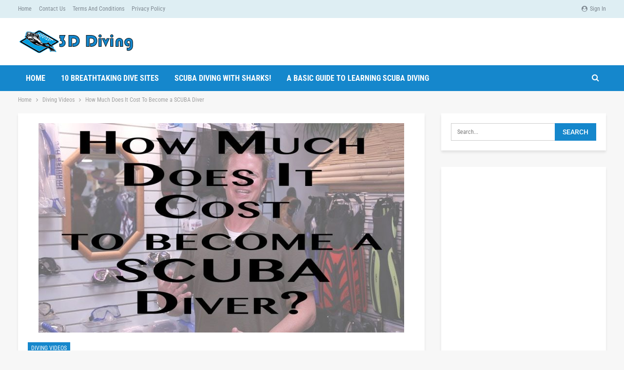

--- FILE ---
content_type: text/html; charset=UTF-8
request_url: https://3d-diving.co.uk/2019/02/02/how-much-does-it-cost-to-become-a-scuba-diver/
body_size: 21146
content:
	<!DOCTYPE html>
		<!--[if IE 8]>
	<html class="ie ie8" lang="en-US"> <![endif]-->
	<!--[if IE 9]>
	<html class="ie ie9" lang="en-US"> <![endif]-->
	<!--[if gt IE 9]><!-->
<html lang="en-US"> <!--<![endif]-->
	<head>
				<meta charset="UTF-8">
		<meta http-equiv="X-UA-Compatible" content="IE=edge">
		<meta name="viewport" content="width=device-width, initial-scale=1.0">
		<link rel="pingback" href="https://3d-diving.co.uk/xmlrpc.php"/>

		<meta name='robots' content='index, follow, max-image-preview:large, max-snippet:-1, max-video-preview:-1'/>

	<!-- This site is optimized with the Yoast SEO Premium plugin v21.7 (Yoast SEO v26.7) - https://yoast.com/wordpress/plugins/seo/ -->
	<title>How Much Does It Cost To Become a SCUBA Diver - 3D Diving</title>
	<link rel="canonical" href="https://3d-diving.co.uk/2019/02/02/how-much-does-it-cost-to-become-a-scuba-diver/"/>
	<meta property="og:locale" content="en_US"/>
	<meta property="og:type" content="article"/>
	<meta property="og:title" content="How Much Does It Cost To Become a SCUBA Diver"/>
	<meta property="og:description" content="Interesting in becoming a SCUBA diver but wondering how much it costs? I&#8217;ll give you a good idea what you&#8217;ll spend. source"/>
	<meta property="og:url" content="https://3d-diving.co.uk/2019/02/02/how-much-does-it-cost-to-become-a-scuba-diver/"/>
	<meta property="og:site_name" content="3D Diving"/>
	<meta property="article:published_time" content="2019-02-02T17:21:19+00:00"/>
	<meta property="og:image" content="https://3d-diving.co.uk/wp-content/uploads/2019/02/1549128080_maxresdefault.jpg"/>
	<meta property="og:image:width" content="1280"/>
	<meta property="og:image:height" content="720"/>
	<meta property="og:image:type" content="image/jpeg"/>
	<meta name="author" content="Rouge Diver"/>
	<meta name="twitter:card" content="summary_large_image"/>
	<meta name="twitter:label1" content="Written by"/>
	<meta name="twitter:data1" content="Rouge Diver"/>
	<script type="application/ld+json" class="yoast-schema-graph">{"@context":"https://schema.org","@graph":[{"@type":"Article","@id":"https://3d-diving.co.uk/2019/02/02/how-much-does-it-cost-to-become-a-scuba-diver/#article","isPartOf":{"@id":"https://3d-diving.co.uk/2019/02/02/how-much-does-it-cost-to-become-a-scuba-diver/"},"author":{"name":"Rouge Diver","@id":"https://3d-diving.co.uk/#/schema/person/e89f30568794a2525dbc8c421892d3f8"},"headline":"How Much Does It Cost To Become a SCUBA Diver","datePublished":"2019-02-02T17:21:19+00:00","mainEntityOfPage":{"@id":"https://3d-diving.co.uk/2019/02/02/how-much-does-it-cost-to-become-a-scuba-diver/"},"wordCount":34,"commentCount":10,"image":{"@id":"https://3d-diving.co.uk/2019/02/02/how-much-does-it-cost-to-become-a-scuba-diver/#primaryimage"},"thumbnailUrl":"https://3d-diving.co.uk/wp-content/uploads/2019/02/1549128080_maxresdefault.jpg","keywords":["become a scuba diver","certification","cost","diver","how much does it cost to become a scuba diver","how to scuba dive","price","SCUBA","toucan dive"],"articleSection":["Diving Videos"],"inLanguage":"en-US","potentialAction":[{"@type":"CommentAction","name":"Comment","target":["https://3d-diving.co.uk/2019/02/02/how-much-does-it-cost-to-become-a-scuba-diver/#respond"]}],"video":[{"@id":"https://3d-diving.co.uk/2019/02/02/how-much-does-it-cost-to-become-a-scuba-diver/#video"}]},{"@type":"WebPage","@id":"https://3d-diving.co.uk/2019/02/02/how-much-does-it-cost-to-become-a-scuba-diver/","url":"https://3d-diving.co.uk/2019/02/02/how-much-does-it-cost-to-become-a-scuba-diver/","name":"How Much Does It Cost To Become a SCUBA Diver - 3D Diving","isPartOf":{"@id":"https://3d-diving.co.uk/#website"},"primaryImageOfPage":{"@id":"https://3d-diving.co.uk/2019/02/02/how-much-does-it-cost-to-become-a-scuba-diver/#primaryimage"},"image":{"@id":"https://3d-diving.co.uk/2019/02/02/how-much-does-it-cost-to-become-a-scuba-diver/#primaryimage"},"thumbnailUrl":"https://3d-diving.co.uk/wp-content/uploads/2019/02/1549128080_maxresdefault.jpg","datePublished":"2019-02-02T17:21:19+00:00","author":{"@id":"https://3d-diving.co.uk/#/schema/person/e89f30568794a2525dbc8c421892d3f8"},"breadcrumb":{"@id":"https://3d-diving.co.uk/2019/02/02/how-much-does-it-cost-to-become-a-scuba-diver/#breadcrumb"},"inLanguage":"en-US","potentialAction":[{"@type":"ReadAction","target":["https://3d-diving.co.uk/2019/02/02/how-much-does-it-cost-to-become-a-scuba-diver/"]}]},{"@type":"ImageObject","inLanguage":"en-US","@id":"https://3d-diving.co.uk/2019/02/02/how-much-does-it-cost-to-become-a-scuba-diver/#primaryimage","url":"https://3d-diving.co.uk/wp-content/uploads/2019/02/1549128080_maxresdefault.jpg","contentUrl":"https://3d-diving.co.uk/wp-content/uploads/2019/02/1549128080_maxresdefault.jpg","width":1280,"height":720,"caption":"How Much Does It Cost To Become a SCUBA Diver"},{"@type":"BreadcrumbList","@id":"https://3d-diving.co.uk/2019/02/02/how-much-does-it-cost-to-become-a-scuba-diver/#breadcrumb","itemListElement":[{"@type":"ListItem","position":1,"name":"Home","item":"https://3d-diving.co.uk/"},{"@type":"ListItem","position":2,"name":"How Much Does It Cost To Become a SCUBA Diver"}]},{"@type":"WebSite","@id":"https://3d-diving.co.uk/#website","url":"https://3d-diving.co.uk/","name":"3D Diving","description":"All things diving and then some","potentialAction":[{"@type":"SearchAction","target":{"@type":"EntryPoint","urlTemplate":"https://3d-diving.co.uk/?s={search_term_string}"},"query-input":{"@type":"PropertyValueSpecification","valueRequired":true,"valueName":"search_term_string"}}],"inLanguage":"en-US"},{"@type":"Person","@id":"https://3d-diving.co.uk/#/schema/person/e89f30568794a2525dbc8c421892d3f8","name":"Rouge Diver","image":{"@type":"ImageObject","inLanguage":"en-US","@id":"https://3d-diving.co.uk/#/schema/person/image/","url":"https://secure.gravatar.com/avatar/f78300b33fc2dd040b3938a375f7964fec12e9ea4867c6c3501122ec6971007a?s=96&d=mm&r=g","contentUrl":"https://secure.gravatar.com/avatar/f78300b33fc2dd040b3938a375f7964fec12e9ea4867c6c3501122ec6971007a?s=96&d=mm&r=g","caption":"Rouge Diver"},"description":"Having learned to dive late in life I made up for it in my first year by clocking up 120+ open water dives in places from the UK to Australia. I went from a non diver to a technical deco diver in 9 months and loved every second of it. Since having kids not been able to travel as much so spend my time watching videos and reminiscing, hope you enjoy my site as much as I have making it.","sameAs":["https://3d-diving.co.uk"],"url":"https://3d-diving.co.uk/author/rouge/"},{"@type":"VideoObject","@id":"https://3d-diving.co.uk/2019/02/02/how-much-does-it-cost-to-become-a-scuba-diver/#video","name":"How Much Does It Cost To Become a SCUBA Diver - 3D Diving","isPartOf":{"@id":"https://3d-diving.co.uk/2019/02/02/how-much-does-it-cost-to-become-a-scuba-diver/#article"},"thumbnailUrl":"https://3d-diving.co.uk/wp-content/uploads/2019/02/k_xx7rng3mi.jpg","description":"Interesting in becoming a SCUBA diver but wondering how much it costs? I'll give you a good idea what you'll spend. source","uploadDate":"2019-02-02","width":480,"height":270,"embedUrl":"https://www.youtube.com/embed/k_xX7rNG3mI","duration":"PT5M28S","isFamilyFriendly":true,"inLanguage":"en-US"}]}</script>
	<meta property="og:video" content="https://www.youtube.com/embed/k_xX7rNG3mI"/>
	<meta property="og:video:type" content="text/html"/>
	<meta property="og:video:duration" content="328"/>
	<meta property="og:video:width" content="480"/>
	<meta property="og:video:height" content="270"/>
	<meta property="ya:ovs:adult" content="false"/>
	<meta property="ya:ovs:upload_date" content="2019-02-02T17:21:19+00:00"/>
	<meta property="ya:ovs:allow_embed" content="true"/>
	<!-- / Yoast SEO Premium plugin. -->


<link rel='dns-prefetch' href='//fonts.googleapis.com'/>
<link rel="alternate" type="application/rss+xml" title="3D Diving &raquo; Feed" href="https://3d-diving.co.uk/feed/"/>
<link rel="alternate" type="application/rss+xml" title="3D Diving &raquo; Comments Feed" href="https://3d-diving.co.uk/comments/feed/"/>
<link rel="alternate" type="application/rss+xml" title="3D Diving &raquo; How Much Does It Cost To Become a SCUBA Diver Comments Feed" href="https://3d-diving.co.uk/2019/02/02/how-much-does-it-cost-to-become-a-scuba-diver/feed/"/>
<link rel="alternate" title="oEmbed (JSON)" type="application/json+oembed" href="https://3d-diving.co.uk/wp-json/oembed/1.0/embed?url=https%3A%2F%2F3d-diving.co.uk%2F2019%2F02%2F02%2Fhow-much-does-it-cost-to-become-a-scuba-diver%2F"/>
<link rel="alternate" title="oEmbed (XML)" type="text/xml+oembed" href="https://3d-diving.co.uk/wp-json/oembed/1.0/embed?url=https%3A%2F%2F3d-diving.co.uk%2F2019%2F02%2F02%2Fhow-much-does-it-cost-to-become-a-scuba-diver%2F&#038;format=xml"/>
<style id='wp-img-auto-sizes-contain-inline-css' type='text/css'>img:is([sizes=auto i],[sizes^="auto," i]){contain-intrinsic-size:3000px 1500px}</style>
<style id='wp-emoji-styles-inline-css' type='text/css'>img.wp-smiley,img.emoji{display:inline!important;border:none!important;box-shadow:none!important;height:1em!important;width:1em!important;margin:0 .07em!important;vertical-align:-.1em!important;background:none!important;padding:0!important}</style>
<style id='wp-block-library-inline-css' type='text/css'>:root{--wp-block-synced-color:#7a00df;--wp-block-synced-color--rgb:122 , 0 , 223;--wp-bound-block-color:var(--wp-block-synced-color);--wp-editor-canvas-background:#ddd;--wp-admin-theme-color:#007cba;--wp-admin-theme-color--rgb:0 , 124 , 186;--wp-admin-theme-color-darker-10:#006ba1;--wp-admin-theme-color-darker-10--rgb:0 , 107 , 160.5;--wp-admin-theme-color-darker-20:#005a87;--wp-admin-theme-color-darker-20--rgb:0 , 90 , 135;--wp-admin-border-width-focus:2px}@media (min-resolution:192dpi){:root{--wp-admin-border-width-focus:1.5px}}.wp-element-button{cursor:pointer}:root .has-very-light-gray-background-color{background-color:#eee}:root .has-very-dark-gray-background-color{background-color:#313131}:root .has-very-light-gray-color{color:#eee}:root .has-very-dark-gray-color{color:#313131}:root .has-vivid-green-cyan-to-vivid-cyan-blue-gradient-background{background:linear-gradient(135deg,#00d084,#0693e3)}:root .has-purple-crush-gradient-background{background:linear-gradient(135deg,#34e2e4,#4721fb 50%,#ab1dfe)}:root .has-hazy-dawn-gradient-background{background:linear-gradient(135deg,#faaca8,#dad0ec)}:root .has-subdued-olive-gradient-background{background:linear-gradient(135deg,#fafae1,#67a671)}:root .has-atomic-cream-gradient-background{background:linear-gradient(135deg,#fdd79a,#004a59)}:root .has-nightshade-gradient-background{background:linear-gradient(135deg,#330968,#31cdcf)}:root .has-midnight-gradient-background{background:linear-gradient(135deg,#020381,#2874fc)}:root{--wp--preset--font-size--normal:16px;--wp--preset--font-size--huge:42px}.has-regular-font-size{font-size:1em}.has-larger-font-size{font-size:2.625em}.has-normal-font-size{font-size:var(--wp--preset--font-size--normal)}.has-huge-font-size{font-size:var(--wp--preset--font-size--huge)}.has-text-align-center{text-align:center}.has-text-align-left{text-align:left}.has-text-align-right{text-align:right}.has-fit-text{white-space:nowrap!important}#end-resizable-editor-section{display:none}.aligncenter{clear:both}.items-justified-left{justify-content:flex-start}.items-justified-center{justify-content:center}.items-justified-right{justify-content:flex-end}.items-justified-space-between{justify-content:space-between}.screen-reader-text{border:0;clip-path:inset(50%);height:1px;margin:-1px;overflow:hidden;padding:0;position:absolute;width:1px;word-wrap:normal!important}.screen-reader-text:focus{background-color:#ddd;clip-path:none;color:#444;display:block;font-size:1em;height:auto;left:5px;line-height:normal;padding:15px 23px 14px;text-decoration:none;top:5px;width:auto;z-index:100000}html :where(.has-border-color){border-style:solid}html :where([style*=border-top-color]){border-top-style:solid}html :where([style*=border-right-color]){border-right-style:solid}html :where([style*=border-bottom-color]){border-bottom-style:solid}html :where([style*=border-left-color]){border-left-style:solid}html :where([style*=border-width]){border-style:solid}html :where([style*=border-top-width]){border-top-style:solid}html :where([style*=border-right-width]){border-right-style:solid}html :where([style*=border-bottom-width]){border-bottom-style:solid}html :where([style*=border-left-width]){border-left-style:solid}html :where(img[class*=wp-image-]){height:auto;max-width:100%}:where(figure){margin:0 0 1em}html :where(.is-position-sticky){--wp-admin--admin-bar--position-offset:var(--wp-admin--admin-bar--height,0)}@media screen and (max-width:600px){html :where(.is-position-sticky){--wp-admin--admin-bar--position-offset:0}}</style><style id='global-styles-inline-css' type='text/css'>:root{--wp--preset--aspect-ratio--square:1;--wp--preset--aspect-ratio--4-3: 4/3;--wp--preset--aspect-ratio--3-4: 3/4;--wp--preset--aspect-ratio--3-2: 3/2;--wp--preset--aspect-ratio--2-3: 2/3;--wp--preset--aspect-ratio--16-9: 16/9;--wp--preset--aspect-ratio--9-16: 9/16;--wp--preset--color--black:#000;--wp--preset--color--cyan-bluish-gray:#abb8c3;--wp--preset--color--white:#fff;--wp--preset--color--pale-pink:#f78da7;--wp--preset--color--vivid-red:#cf2e2e;--wp--preset--color--luminous-vivid-orange:#ff6900;--wp--preset--color--luminous-vivid-amber:#fcb900;--wp--preset--color--light-green-cyan:#7bdcb5;--wp--preset--color--vivid-green-cyan:#00d084;--wp--preset--color--pale-cyan-blue:#8ed1fc;--wp--preset--color--vivid-cyan-blue:#0693e3;--wp--preset--color--vivid-purple:#9b51e0;--wp--preset--gradient--vivid-cyan-blue-to-vivid-purple:linear-gradient(135deg,#0693e3 0%,#9b51e0 100%);--wp--preset--gradient--light-green-cyan-to-vivid-green-cyan:linear-gradient(135deg,#7adcb4 0%,#00d082 100%);--wp--preset--gradient--luminous-vivid-amber-to-luminous-vivid-orange:linear-gradient(135deg,#fcb900 0%,#ff6900 100%);--wp--preset--gradient--luminous-vivid-orange-to-vivid-red:linear-gradient(135deg,#ff6900 0%,#cf2e2e 100%);--wp--preset--gradient--very-light-gray-to-cyan-bluish-gray:linear-gradient(135deg,#eee 0%,#a9b8c3 100%);--wp--preset--gradient--cool-to-warm-spectrum:linear-gradient(135deg,#4aeadc 0%,#9778d1 20%,#cf2aba 40%,#ee2c82 60%,#fb6962 80%,#fef84c 100%);--wp--preset--gradient--blush-light-purple:linear-gradient(135deg,#ffceec 0%,#9896f0 100%);--wp--preset--gradient--blush-bordeaux:linear-gradient(135deg,#fecda5 0%,#fe2d2d 50%,#6b003e 100%);--wp--preset--gradient--luminous-dusk:linear-gradient(135deg,#ffcb70 0%,#c751c0 50%,#4158d0 100%);--wp--preset--gradient--pale-ocean:linear-gradient(135deg,#fff5cb 0%,#b6e3d4 50%,#33a7b5 100%);--wp--preset--gradient--electric-grass:linear-gradient(135deg,#caf880 0%,#71ce7e 100%);--wp--preset--gradient--midnight:linear-gradient(135deg,#020381 0%,#2874fc 100%);--wp--preset--font-size--small:13px;--wp--preset--font-size--medium:20px;--wp--preset--font-size--large:36px;--wp--preset--font-size--x-large:42px;--wp--preset--spacing--20:.44rem;--wp--preset--spacing--30:.67rem;--wp--preset--spacing--40:1rem;--wp--preset--spacing--50:1.5rem;--wp--preset--spacing--60:2.25rem;--wp--preset--spacing--70:3.38rem;--wp--preset--spacing--80:5.06rem;--wp--preset--shadow--natural:6px 6px 9px rgba(0,0,0,.2);--wp--preset--shadow--deep:12px 12px 50px rgba(0,0,0,.4);--wp--preset--shadow--sharp:6px 6px 0 rgba(0,0,0,.2);--wp--preset--shadow--outlined:6px 6px 0 -3px #fff , 6px 6px #000;--wp--preset--shadow--crisp:6px 6px 0 #000}:where(.is-layout-flex){gap:.5em}:where(.is-layout-grid){gap:.5em}body .is-layout-flex{display:flex}.is-layout-flex{flex-wrap:wrap;align-items:center}.is-layout-flex > :is(*, div){margin:0}body .is-layout-grid{display:grid}.is-layout-grid > :is(*, div){margin:0}:where(.wp-block-columns.is-layout-flex){gap:2em}:where(.wp-block-columns.is-layout-grid){gap:2em}:where(.wp-block-post-template.is-layout-flex){gap:1.25em}:where(.wp-block-post-template.is-layout-grid){gap:1.25em}.has-black-color{color:var(--wp--preset--color--black)!important}.has-cyan-bluish-gray-color{color:var(--wp--preset--color--cyan-bluish-gray)!important}.has-white-color{color:var(--wp--preset--color--white)!important}.has-pale-pink-color{color:var(--wp--preset--color--pale-pink)!important}.has-vivid-red-color{color:var(--wp--preset--color--vivid-red)!important}.has-luminous-vivid-orange-color{color:var(--wp--preset--color--luminous-vivid-orange)!important}.has-luminous-vivid-amber-color{color:var(--wp--preset--color--luminous-vivid-amber)!important}.has-light-green-cyan-color{color:var(--wp--preset--color--light-green-cyan)!important}.has-vivid-green-cyan-color{color:var(--wp--preset--color--vivid-green-cyan)!important}.has-pale-cyan-blue-color{color:var(--wp--preset--color--pale-cyan-blue)!important}.has-vivid-cyan-blue-color{color:var(--wp--preset--color--vivid-cyan-blue)!important}.has-vivid-purple-color{color:var(--wp--preset--color--vivid-purple)!important}.has-black-background-color{background-color:var(--wp--preset--color--black)!important}.has-cyan-bluish-gray-background-color{background-color:var(--wp--preset--color--cyan-bluish-gray)!important}.has-white-background-color{background-color:var(--wp--preset--color--white)!important}.has-pale-pink-background-color{background-color:var(--wp--preset--color--pale-pink)!important}.has-vivid-red-background-color{background-color:var(--wp--preset--color--vivid-red)!important}.has-luminous-vivid-orange-background-color{background-color:var(--wp--preset--color--luminous-vivid-orange)!important}.has-luminous-vivid-amber-background-color{background-color:var(--wp--preset--color--luminous-vivid-amber)!important}.has-light-green-cyan-background-color{background-color:var(--wp--preset--color--light-green-cyan)!important}.has-vivid-green-cyan-background-color{background-color:var(--wp--preset--color--vivid-green-cyan)!important}.has-pale-cyan-blue-background-color{background-color:var(--wp--preset--color--pale-cyan-blue)!important}.has-vivid-cyan-blue-background-color{background-color:var(--wp--preset--color--vivid-cyan-blue)!important}.has-vivid-purple-background-color{background-color:var(--wp--preset--color--vivid-purple)!important}.has-black-border-color{border-color:var(--wp--preset--color--black)!important}.has-cyan-bluish-gray-border-color{border-color:var(--wp--preset--color--cyan-bluish-gray)!important}.has-white-border-color{border-color:var(--wp--preset--color--white)!important}.has-pale-pink-border-color{border-color:var(--wp--preset--color--pale-pink)!important}.has-vivid-red-border-color{border-color:var(--wp--preset--color--vivid-red)!important}.has-luminous-vivid-orange-border-color{border-color:var(--wp--preset--color--luminous-vivid-orange)!important}.has-luminous-vivid-amber-border-color{border-color:var(--wp--preset--color--luminous-vivid-amber)!important}.has-light-green-cyan-border-color{border-color:var(--wp--preset--color--light-green-cyan)!important}.has-vivid-green-cyan-border-color{border-color:var(--wp--preset--color--vivid-green-cyan)!important}.has-pale-cyan-blue-border-color{border-color:var(--wp--preset--color--pale-cyan-blue)!important}.has-vivid-cyan-blue-border-color{border-color:var(--wp--preset--color--vivid-cyan-blue)!important}.has-vivid-purple-border-color{border-color:var(--wp--preset--color--vivid-purple)!important}.has-vivid-cyan-blue-to-vivid-purple-gradient-background{background:var(--wp--preset--gradient--vivid-cyan-blue-to-vivid-purple)!important}.has-light-green-cyan-to-vivid-green-cyan-gradient-background{background:var(--wp--preset--gradient--light-green-cyan-to-vivid-green-cyan)!important}.has-luminous-vivid-amber-to-luminous-vivid-orange-gradient-background{background:var(--wp--preset--gradient--luminous-vivid-amber-to-luminous-vivid-orange)!important}.has-luminous-vivid-orange-to-vivid-red-gradient-background{background:var(--wp--preset--gradient--luminous-vivid-orange-to-vivid-red)!important}.has-very-light-gray-to-cyan-bluish-gray-gradient-background{background:var(--wp--preset--gradient--very-light-gray-to-cyan-bluish-gray)!important}.has-cool-to-warm-spectrum-gradient-background{background:var(--wp--preset--gradient--cool-to-warm-spectrum)!important}.has-blush-light-purple-gradient-background{background:var(--wp--preset--gradient--blush-light-purple)!important}.has-blush-bordeaux-gradient-background{background:var(--wp--preset--gradient--blush-bordeaux)!important}.has-luminous-dusk-gradient-background{background:var(--wp--preset--gradient--luminous-dusk)!important}.has-pale-ocean-gradient-background{background:var(--wp--preset--gradient--pale-ocean)!important}.has-electric-grass-gradient-background{background:var(--wp--preset--gradient--electric-grass)!important}.has-midnight-gradient-background{background:var(--wp--preset--gradient--midnight)!important}.has-small-font-size{font-size:var(--wp--preset--font-size--small)!important}.has-medium-font-size{font-size:var(--wp--preset--font-size--medium)!important}.has-large-font-size{font-size:var(--wp--preset--font-size--large)!important}.has-x-large-font-size{font-size:var(--wp--preset--font-size--x-large)!important}</style>

<style id='classic-theme-styles-inline-css' type='text/css'>.wp-block-button__link{color:#fff;background-color:#32373c;border-radius:9999px;box-shadow:none;text-decoration:none;padding:calc(.667em + 2px) calc(1.333em + 2px);font-size:1.125em}.wp-block-file__button{background:#32373c;color:#fff;text-decoration:none}</style>
<link data-minify="1" rel='stylesheet' id='contact-form-7-css' href='https://3d-diving.co.uk/wp-content/cache/min/1/wp-content/plugins/contact-form-7/includes/css/styles.css?ver=1744542550' type='text/css' media='all'/>
<style type="text/css">@font-face {font-family:Roboto Condensed;font-style:normal;font-weight:400;src:url(/cf-fonts/s/roboto-condensed/5.0.14/greek-ext/400/normal.woff2);unicode-range:U+1F00-1FFF;font-display:swap;}@font-face {font-family:Roboto Condensed;font-style:normal;font-weight:400;src:url(/cf-fonts/s/roboto-condensed/5.0.14/cyrillic/400/normal.woff2);unicode-range:U+0301,U+0400-045F,U+0490-0491,U+04B0-04B1,U+2116;font-display:swap;}@font-face {font-family:Roboto Condensed;font-style:normal;font-weight:400;src:url(/cf-fonts/s/roboto-condensed/5.0.14/vietnamese/400/normal.woff2);unicode-range:U+0102-0103,U+0110-0111,U+0128-0129,U+0168-0169,U+01A0-01A1,U+01AF-01B0,U+0300-0301,U+0303-0304,U+0308-0309,U+0323,U+0329,U+1EA0-1EF9,U+20AB;font-display:swap;}@font-face {font-family:Roboto Condensed;font-style:normal;font-weight:400;src:url(/cf-fonts/s/roboto-condensed/5.0.14/cyrillic-ext/400/normal.woff2);unicode-range:U+0460-052F,U+1C80-1C88,U+20B4,U+2DE0-2DFF,U+A640-A69F,U+FE2E-FE2F;font-display:swap;}@font-face {font-family:Roboto Condensed;font-style:normal;font-weight:400;src:url(/cf-fonts/s/roboto-condensed/5.0.14/latin/400/normal.woff2);unicode-range:U+0000-00FF,U+0131,U+0152-0153,U+02BB-02BC,U+02C6,U+02DA,U+02DC,U+0304,U+0308,U+0329,U+2000-206F,U+2074,U+20AC,U+2122,U+2191,U+2193,U+2212,U+2215,U+FEFF,U+FFFD;font-display:swap;}@font-face {font-family:Roboto Condensed;font-style:normal;font-weight:400;src:url(/cf-fonts/s/roboto-condensed/5.0.14/greek/400/normal.woff2);unicode-range:U+0370-03FF;font-display:swap;}@font-face {font-family:Roboto Condensed;font-style:normal;font-weight:400;src:url(/cf-fonts/s/roboto-condensed/5.0.14/latin-ext/400/normal.woff2);unicode-range:U+0100-02AF,U+0304,U+0308,U+0329,U+1E00-1E9F,U+1EF2-1EFF,U+2020,U+20A0-20AB,U+20AD-20CF,U+2113,U+2C60-2C7F,U+A720-A7FF;font-display:swap;}@font-face {font-family:Roboto Condensed;font-style:normal;font-weight:300;src:url(/cf-fonts/s/roboto-condensed/5.0.14/latin-ext/300/normal.woff2);unicode-range:U+0100-02AF,U+0304,U+0308,U+0329,U+1E00-1E9F,U+1EF2-1EFF,U+2020,U+20A0-20AB,U+20AD-20CF,U+2113,U+2C60-2C7F,U+A720-A7FF;font-display:swap;}@font-face {font-family:Roboto Condensed;font-style:normal;font-weight:300;src:url(/cf-fonts/s/roboto-condensed/5.0.14/vietnamese/300/normal.woff2);unicode-range:U+0102-0103,U+0110-0111,U+0128-0129,U+0168-0169,U+01A0-01A1,U+01AF-01B0,U+0300-0301,U+0303-0304,U+0308-0309,U+0323,U+0329,U+1EA0-1EF9,U+20AB;font-display:swap;}@font-face {font-family:Roboto Condensed;font-style:normal;font-weight:300;src:url(/cf-fonts/s/roboto-condensed/5.0.14/greek/300/normal.woff2);unicode-range:U+0370-03FF;font-display:swap;}@font-face {font-family:Roboto Condensed;font-style:normal;font-weight:300;src:url(/cf-fonts/s/roboto-condensed/5.0.14/cyrillic/300/normal.woff2);unicode-range:U+0301,U+0400-045F,U+0490-0491,U+04B0-04B1,U+2116;font-display:swap;}@font-face {font-family:Roboto Condensed;font-style:normal;font-weight:300;src:url(/cf-fonts/s/roboto-condensed/5.0.14/cyrillic-ext/300/normal.woff2);unicode-range:U+0460-052F,U+1C80-1C88,U+20B4,U+2DE0-2DFF,U+A640-A69F,U+FE2E-FE2F;font-display:swap;}@font-face {font-family:Roboto Condensed;font-style:normal;font-weight:300;src:url(/cf-fonts/s/roboto-condensed/5.0.14/greek-ext/300/normal.woff2);unicode-range:U+1F00-1FFF;font-display:swap;}@font-face {font-family:Roboto Condensed;font-style:normal;font-weight:300;src:url(/cf-fonts/s/roboto-condensed/5.0.14/latin/300/normal.woff2);unicode-range:U+0000-00FF,U+0131,U+0152-0153,U+02BB-02BC,U+02C6,U+02DA,U+02DC,U+0304,U+0308,U+0329,U+2000-206F,U+2074,U+20AC,U+2122,U+2191,U+2193,U+2212,U+2215,U+FEFF,U+FFFD;font-display:swap;}@font-face {font-family:Roboto Condensed;font-style:normal;font-weight:700;src:url(/cf-fonts/s/roboto-condensed/5.0.14/latin-ext/700/normal.woff2);unicode-range:U+0100-02AF,U+0304,U+0308,U+0329,U+1E00-1E9F,U+1EF2-1EFF,U+2020,U+20A0-20AB,U+20AD-20CF,U+2113,U+2C60-2C7F,U+A720-A7FF;font-display:swap;}@font-face {font-family:Roboto Condensed;font-style:normal;font-weight:700;src:url(/cf-fonts/s/roboto-condensed/5.0.14/vietnamese/700/normal.woff2);unicode-range:U+0102-0103,U+0110-0111,U+0128-0129,U+0168-0169,U+01A0-01A1,U+01AF-01B0,U+0300-0301,U+0303-0304,U+0308-0309,U+0323,U+0329,U+1EA0-1EF9,U+20AB;font-display:swap;}@font-face {font-family:Roboto Condensed;font-style:normal;font-weight:700;src:url(/cf-fonts/s/roboto-condensed/5.0.14/greek/700/normal.woff2);unicode-range:U+0370-03FF;font-display:swap;}@font-face {font-family:Roboto Condensed;font-style:normal;font-weight:700;src:url(/cf-fonts/s/roboto-condensed/5.0.14/greek-ext/700/normal.woff2);unicode-range:U+1F00-1FFF;font-display:swap;}@font-face {font-family:Roboto Condensed;font-style:normal;font-weight:700;src:url(/cf-fonts/s/roboto-condensed/5.0.14/latin/700/normal.woff2);unicode-range:U+0000-00FF,U+0131,U+0152-0153,U+02BB-02BC,U+02C6,U+02DA,U+02DC,U+0304,U+0308,U+0329,U+2000-206F,U+2074,U+20AC,U+2122,U+2191,U+2193,U+2212,U+2215,U+FEFF,U+FFFD;font-display:swap;}@font-face {font-family:Roboto Condensed;font-style:normal;font-weight:700;src:url(/cf-fonts/s/roboto-condensed/5.0.14/cyrillic-ext/700/normal.woff2);unicode-range:U+0460-052F,U+1C80-1C88,U+20B4,U+2DE0-2DFF,U+A640-A69F,U+FE2E-FE2F;font-display:swap;}@font-face {font-family:Roboto Condensed;font-style:normal;font-weight:700;src:url(/cf-fonts/s/roboto-condensed/5.0.14/cyrillic/700/normal.woff2);unicode-range:U+0301,U+0400-045F,U+0490-0491,U+04B0-04B1,U+2116;font-display:swap;}@font-face {font-family:Roboto;font-style:normal;font-weight:500;src:url(/cf-fonts/s/roboto/5.0.11/latin-ext/500/normal.woff2);unicode-range:U+0100-02AF,U+0304,U+0308,U+0329,U+1E00-1E9F,U+1EF2-1EFF,U+2020,U+20A0-20AB,U+20AD-20CF,U+2113,U+2C60-2C7F,U+A720-A7FF;font-display:swap;}@font-face {font-family:Roboto;font-style:normal;font-weight:500;src:url(/cf-fonts/s/roboto/5.0.11/vietnamese/500/normal.woff2);unicode-range:U+0102-0103,U+0110-0111,U+0128-0129,U+0168-0169,U+01A0-01A1,U+01AF-01B0,U+0300-0301,U+0303-0304,U+0308-0309,U+0323,U+0329,U+1EA0-1EF9,U+20AB;font-display:swap;}@font-face {font-family:Roboto;font-style:normal;font-weight:500;src:url(/cf-fonts/s/roboto/5.0.11/latin/500/normal.woff2);unicode-range:U+0000-00FF,U+0131,U+0152-0153,U+02BB-02BC,U+02C6,U+02DA,U+02DC,U+0304,U+0308,U+0329,U+2000-206F,U+2074,U+20AC,U+2122,U+2191,U+2193,U+2212,U+2215,U+FEFF,U+FFFD;font-display:swap;}@font-face {font-family:Roboto;font-style:normal;font-weight:500;src:url(/cf-fonts/s/roboto/5.0.11/cyrillic/500/normal.woff2);unicode-range:U+0301,U+0400-045F,U+0490-0491,U+04B0-04B1,U+2116;font-display:swap;}@font-face {font-family:Roboto;font-style:normal;font-weight:500;src:url(/cf-fonts/s/roboto/5.0.11/greek/500/normal.woff2);unicode-range:U+0370-03FF;font-display:swap;}@font-face {font-family:Roboto;font-style:normal;font-weight:500;src:url(/cf-fonts/s/roboto/5.0.11/cyrillic-ext/500/normal.woff2);unicode-range:U+0460-052F,U+1C80-1C88,U+20B4,U+2DE0-2DFF,U+A640-A69F,U+FE2E-FE2F;font-display:swap;}@font-face {font-family:Roboto;font-style:normal;font-weight:500;src:url(/cf-fonts/s/roboto/5.0.11/greek-ext/500/normal.woff2);unicode-range:U+1F00-1FFF;font-display:swap;}@font-face {font-family:Roboto;font-style:normal;font-weight:400;src:url(/cf-fonts/s/roboto/5.0.11/latin-ext/400/normal.woff2);unicode-range:U+0100-02AF,U+0304,U+0308,U+0329,U+1E00-1E9F,U+1EF2-1EFF,U+2020,U+20A0-20AB,U+20AD-20CF,U+2113,U+2C60-2C7F,U+A720-A7FF;font-display:swap;}@font-face {font-family:Roboto;font-style:normal;font-weight:400;src:url(/cf-fonts/s/roboto/5.0.11/cyrillic/400/normal.woff2);unicode-range:U+0301,U+0400-045F,U+0490-0491,U+04B0-04B1,U+2116;font-display:swap;}@font-face {font-family:Roboto;font-style:normal;font-weight:400;src:url(/cf-fonts/s/roboto/5.0.11/greek/400/normal.woff2);unicode-range:U+0370-03FF;font-display:swap;}@font-face {font-family:Roboto;font-style:normal;font-weight:400;src:url(/cf-fonts/s/roboto/5.0.11/vietnamese/400/normal.woff2);unicode-range:U+0102-0103,U+0110-0111,U+0128-0129,U+0168-0169,U+01A0-01A1,U+01AF-01B0,U+0300-0301,U+0303-0304,U+0308-0309,U+0323,U+0329,U+1EA0-1EF9,U+20AB;font-display:swap;}@font-face {font-family:Roboto;font-style:normal;font-weight:400;src:url(/cf-fonts/s/roboto/5.0.11/greek-ext/400/normal.woff2);unicode-range:U+1F00-1FFF;font-display:swap;}@font-face {font-family:Roboto;font-style:normal;font-weight:400;src:url(/cf-fonts/s/roboto/5.0.11/cyrillic-ext/400/normal.woff2);unicode-range:U+0460-052F,U+1C80-1C88,U+20B4,U+2DE0-2DFF,U+A640-A69F,U+FE2E-FE2F;font-display:swap;}@font-face {font-family:Roboto;font-style:normal;font-weight:400;src:url(/cf-fonts/s/roboto/5.0.11/latin/400/normal.woff2);unicode-range:U+0000-00FF,U+0131,U+0152-0153,U+02BB-02BC,U+02C6,U+02DA,U+02DC,U+0304,U+0308,U+0329,U+2000-206F,U+2074,U+20AC,U+2122,U+2191,U+2193,U+2212,U+2215,U+FEFF,U+FFFD;font-display:swap;}@font-face {font-family:Lato;font-style:normal;font-weight:400;src:url(/cf-fonts/s/lato/5.0.18/latin/400/normal.woff2);unicode-range:U+0000-00FF,U+0131,U+0152-0153,U+02BB-02BC,U+02C6,U+02DA,U+02DC,U+0304,U+0308,U+0329,U+2000-206F,U+2074,U+20AC,U+2122,U+2191,U+2193,U+2212,U+2215,U+FEFF,U+FFFD;font-display:swap;}@font-face {font-family:Lato;font-style:normal;font-weight:400;src:url(/cf-fonts/s/lato/5.0.18/latin-ext/400/normal.woff2);unicode-range:U+0100-02AF,U+0304,U+0308,U+0329,U+1E00-1E9F,U+1EF2-1EFF,U+2020,U+20A0-20AB,U+20AD-20CF,U+2113,U+2C60-2C7F,U+A720-A7FF;font-display:swap;}</style>
<script type="text/javascript" src="https://3d-diving.co.uk/wp-includes/js/jquery/jquery.min.js?ver=3.7.1" id="jquery-core-js"></script>
<script type="text/javascript" src="https://3d-diving.co.uk/wp-includes/js/jquery/jquery-migrate.min.js?ver=3.4.1" id="jquery-migrate-js"></script>
<script></script><link rel="https://api.w.org/" href="https://3d-diving.co.uk/wp-json/"/><link rel="alternate" title="JSON" type="application/json" href="https://3d-diving.co.uk/wp-json/wp/v2/posts/548"/><link rel="EditURI" type="application/rsd+xml" title="RSD" href="https://3d-diving.co.uk/xmlrpc.php?rsd"/>
<meta name="generator" content="WordPress 6.9"/>
<link rel='shortlink' href='https://3d-diving.co.uk/?p=548'/>
			<link rel="shortcut icon" href="https://3d-diving.co.uk/wp-content/uploads/2023/04/apple-touch-icon.png">			<link rel="apple-touch-icon" href="https://3d-diving.co.uk/wp-content/uploads/2023/04/apple-touch-icon-57x57-1.png">			<link rel="apple-touch-icon" sizes="114x114" href="https://3d-diving.co.uk/wp-content/uploads/2023/04/apple-touch-icon-114x114-1.png">			<link rel="apple-touch-icon" sizes="72x72" href="https://3d-diving.co.uk/wp-content/uploads/2023/04/apple-touch-icon-72x72-1.png">			<link rel="apple-touch-icon" sizes="144x144" href="https://3d-diving.co.uk/wp-content/uploads/2023/04/apple-touch-icon-144x144-1.png"><style type="text/css">.recentcomments a{display:inline!important;padding:0!important;margin:0!important}</style><meta name="generator" content="Powered by WPBakery Page Builder - drag and drop page builder for WordPress."/>
<script type="application/ld+json">{
    "@context": "http://schema.org/",
    "@type": "Organization",
    "@id": "#organization",
    "logo": {
        "@type": "ImageObject",
        "url": "https://3d-diving.co.uk/wp-content/uploads/2019/01/3d-logo-1.png"
    },
    "url": "https://3d-diving.co.uk/",
    "name": "3D Diving",
    "description": "All things diving and then some"
}</script>
<script type="application/ld+json">{
    "@context": "http://schema.org/",
    "@type": "WebSite",
    "name": "3D Diving",
    "alternateName": "All things diving and then some",
    "url": "https://3d-diving.co.uk/"
}</script>
<script type="application/ld+json">{
    "@context": "http://schema.org/",
    "@type": "BlogPosting",
    "headline": "How Much Does It Cost To Become a SCUBA Diver",
    "description": "Interesting in becoming a SCUBA diver but wondering how much it costs?  I'll give you a good idea what you'll spend.source",
    "datePublished": "2019-02-02",
    "dateModified": "2019-02-02",
    "author": {
        "@type": "Person",
        "@id": "#person-RougeDiver",
        "name": "Rouge Diver"
    },
    "image": "https://3d-diving.co.uk/wp-content/uploads/2019/02/1549128080_maxresdefault.jpg",
    "interactionStatistic": [
        {
            "@type": "InteractionCounter",
            "interactionType": "http://schema.org/CommentAction",
            "userInteractionCount": "10"
        }
    ],
    "publisher": {
        "@id": "#organization"
    },
    "mainEntityOfPage": "https://3d-diving.co.uk/2019/02/02/how-much-does-it-cost-to-become-a-scuba-diver/"
}</script>
<link data-minify="1" rel='stylesheet' id='bf-minifed-css-1' href='https://3d-diving.co.uk/wp-content/cache/min/1/wp-content/bs-booster-cache/69fb28b399310f988f63d96a773927cd.css?ver=1744542550' type='text/css' media='all'/>
<link data-minify="1" rel='stylesheet' id='7.11.0-1768211627' href='https://3d-diving.co.uk/wp-content/cache/min/1/wp-content/bs-booster-cache/73a840524fab3e2bdb1ed42288457bdd.css?ver=1768211627' type='text/css' media='all'/>
<noscript><style>.wpb_animate_when_almost_visible{opacity:1}</style></noscript><noscript><style id="rocket-lazyload-nojs-css">.rll-youtube-player,[data-lazy-src]{display:none!important}</style></noscript>	</head>

<body class="wp-singular post-template-default single single-post postid-548 single-format-standard wp-theme-publisher bs-theme bs-publisher bs-publisher-travel-guides active-light-box ltr close-rh page-layout-2-col page-layout-2-col-right full-width main-menu-sticky-smart main-menu-full-width active-ajax-search single-prim-cat-1 single-cat-1  wpb-js-composer js-comp-ver-8.3.1 vc_responsive bs-ll-a" dir="ltr">
		<div class="main-wrap content-main-wrap">
			<header id="header" class="site-header header-style-2 full-width" itemscope="itemscope" itemtype="https://schema.org/WPHeader">

		<section class="topbar topbar-style-1 hidden-xs hidden-xs">
	<div class="content-wrap">
		<div class="container">
			<div class="topbar-inner clearfix">

									<div class="section-links">
													<a class="topbar-sign-in " data-toggle="modal" data-target="#bsLoginModal">
								<i class="fa fa-user-circle"></i> Sign in							</a>

							<div class="modal sign-in-modal fade" id="bsLoginModal" tabindex="-1" role="dialog" style="display: none">
								<div class="modal-dialog" role="document">
									<div class="modal-content">
											<span class="close-modal" data-dismiss="modal" aria-label="Close"><i class="fa fa-close"></i></span>
										<div class="modal-body">
											<div id="form_54405_" class="bs-shortcode bs-login-shortcode ">
		<div class="bs-login bs-type-login" style="display:none">

					<div class="bs-login-panel bs-login-sign-panel bs-current-login-panel">
								<form name="loginform" action="https://3d-diving.co.uk/wp-login.php" method="post">

					
					<div class="login-header">
						<span class="login-icon fa fa-user-circle main-color"></span>
						<p>Welcome, Login to your account.</p>
					</div>
					
					<div class="login-field login-username">
						<input type="text" name="log" id="form_54405_user_login" class="input" value="" size="20" placeholder="Username or Email..." required />
					</div>

					<div class="login-field login-password">
						<input type="password" name="pwd" id="form_54405_user_pass" class="input" value="" size="20" placeholder="Password..." required />
					</div>

					
					<div class="login-field">
						<a href="https://3d-diving.co.uk/wp-login.php?action=lostpassword&redirect_to=https%3A%2F%2F3d-diving.co.uk%2F2019%2F02%2F02%2Fhow-much-does-it-cost-to-become-a-scuba-diver%2F" class="go-reset-panel">Forget password?</a>

													<span class="login-remember">
							<input class="remember-checkbox" name="rememberme" type="checkbox" id="form_54405_rememberme" value="forever"/>
							<label class="remember-label">Remember me</label>
						</span>
											</div>

					
					<div class="login-field login-submit">
						<input type="submit" name="wp-submit" class="button-primary login-btn" value="Log In"/>
						<input type="hidden" name="redirect_to" value="https://3d-diving.co.uk/2019/02/02/how-much-does-it-cost-to-become-a-scuba-diver/"/>
					</div>

									</form>
			</div>

			<div class="bs-login-panel bs-login-reset-panel">

				<span class="go-login-panel"><i class="fa fa-angle-left"></i> Sign in</span>

				<div class="bs-login-reset-panel-inner">
					<div class="login-header">
						<span class="login-icon fa fa-support"></span>
						<p>Recover your password.</p>
						<p>A password will be e-mailed to you.</p>
					</div>
										<form name="lostpasswordform" id="form_54405_lostpasswordform" action="https://3d-diving.co.uk/wp-login.php?action=lostpassword" method="post">

						<div class="login-field reset-username">
							<input type="text" name="user_login" class="input" value="" placeholder="Username or Email..." required />
						</div>

						
						<div class="login-field reset-submit">

							<input type="hidden" name="redirect_to" value=""/>
							<input type="submit" name="wp-submit" class="login-btn" value="Send My Password"/>

						</div>
					</form>
				</div>
			</div>
			</div>
	</div>
										</div>
									</div>
								</div>
							</div>
												</div>
				
				<div class="section-menu">
						<div id="menu-top" class="menu top-menu-wrapper" role="navigation" itemscope="itemscope" itemtype="https://schema.org/SiteNavigationElement">
		<nav class="top-menu-container">

			<ul id="top-navigation" class="top-menu menu clearfix bsm-pure">
				<li id="menu-item-89" class="menu-item menu-item-type-custom menu-item-object-custom menu-item-home better-anim-fade menu-item-89"><a href="https://3d-diving.co.uk">Home</a></li>
<li id="menu-item-34" class="menu-item menu-item-type-post_type menu-item-object-page better-anim-fade menu-item-34"><a href="https://3d-diving.co.uk/contact-us/">Contact Us</a></li>
<li id="menu-item-35" class="menu-item menu-item-type-post_type menu-item-object-page better-anim-fade menu-item-35"><a href="https://3d-diving.co.uk/terms-and-conditions/">Terms and Conditions</a></li>
<li id="menu-item-36" class="menu-item menu-item-type-post_type menu-item-object-page menu-item-privacy-policy better-anim-fade menu-item-36"><a href="https://3d-diving.co.uk/privacy-policy/">Privacy Policy</a></li>
			</ul>

		</nav>
	</div>
				</div>
			</div>
		</div>
	</div>
</section>
		<div class="header-inner">
			<div class="content-wrap">
				<div class="container">
					<div class="row">
						<div class="row-height">
							<div class="logo-col col-xs-12">
								<div class="col-inside">
									<div id="site-branding" class="site-branding">
	<p id="site-title" class="logo h1 img-logo">
	<a href="https://3d-diving.co.uk/" itemprop="url" rel="home">
					<img width="245" height="47" id="site-logo" src="data:image/svg+xml,%3Csvg%20xmlns='http://www.w3.org/2000/svg'%20viewBox='0%200%20245%2047'%3E%3C/svg%3E" alt="3D Diving" data-lazy-src="https://3d-diving.co.uk/wp-content/uploads/2019/01/3d-logo-1.png"/><noscript><img width="245" height="47" id="site-logo" src="https://3d-diving.co.uk/wp-content/uploads/2019/01/3d-logo-1.png" alt="3D Diving"/></noscript>

			<span class="site-title">3D Diving - All things diving and then some</span>
				</a>
</p>
</div><!-- .site-branding -->
								</div>
							</div>
													</div>
					</div>
				</div>
			</div>
		</div>

		<div id="menu-main" class="menu main-menu-wrapper show-search-item menu-actions-btn-width-1" role="navigation" itemscope="itemscope" itemtype="https://schema.org/SiteNavigationElement">
	<div class="main-menu-inner">
		<div class="content-wrap">
			<div class="container">

				<nav class="main-menu-container">
					<ul id="main-navigation" class="main-menu menu bsm-pure clearfix">
						<li id="menu-item-17" class="menu-item menu-item-type-custom menu-item-object-custom menu-item-home better-anim-fade menu-item-17"><a href="https://3d-diving.co.uk">Home</a></li>
<li id="menu-item-6048" class="menu-item menu-item-type-post_type menu-item-object-post better-anim-fade menu-item-6048"><a href="https://3d-diving.co.uk/2024/01/03/10-breathtaking-dive-sites-that-will-ignite-your-wanderlust/">10 Breathtaking Dive Sites</a></li>
<li id="menu-item-91" class="menu-item menu-item-type-post_type menu-item-object-post better-anim-fade menu-item-91"><a href="https://3d-diving.co.uk/2019/01/27/scuba-diving-with-sharks/">SCUBA DIVING WITH SHARKS!</a></li>
<li id="menu-item-6053" class="menu-item menu-item-type-post_type menu-item-object-post better-anim-fade menu-item-6053"><a href="https://3d-diving.co.uk/2019/06/10/a-basic-guide-to-learning-scuba-diving/">A Basic Guide To Learning Scuba Diving</a></li>
					</ul><!-- #main-navigation -->
											<div class="menu-action-buttons width-1">
															<div class="search-container close">
									<span class="search-handler"><i class="fa fa-search"></i></span>

									<div class="search-box clearfix">
										<form role="search" method="get" class="search-form clearfix" action="https://3d-diving.co.uk">
	<input type="search" class="search-field" placeholder="Search..." value="" name="s" title="Search for:" autocomplete="off">
	<input type="submit" class="search-submit" value="Search">
</form><!-- .search-form -->
									</div>
								</div>
														</div>
										</nav><!-- .main-menu-container -->

			</div>
		</div>
	</div>
</div><!-- .menu -->
	</header><!-- .header -->
	<div class="rh-header clearfix light deferred-block-exclude">
		<div class="rh-container clearfix">

			<div class="menu-container close">
				<span class="menu-handler"><span class="lines"></span></span>
			</div><!-- .menu-container -->

			<div class="logo-container rh-img-logo">
				<a href="https://3d-diving.co.uk/" itemprop="url" rel="home">
											<img width="245" height="47" src="data:image/svg+xml,%3Csvg%20xmlns='http://www.w3.org/2000/svg'%20viewBox='0%200%20245%2047'%3E%3C/svg%3E" alt="3D Diving" data-lazy-src="https://3d-diving.co.uk/wp-content/uploads/2019/01/3d-logo-1.png"/><noscript><img width="245" height="47" src="https://3d-diving.co.uk/wp-content/uploads/2019/01/3d-logo-1.png" alt="3D Diving"/></noscript>				</a>
			</div><!-- .logo-container -->
		</div><!-- .rh-container -->
	</div><!-- .rh-header -->
<nav role="navigation" aria-label="Breadcrumbs" class="bf-breadcrumb clearfix bc-top-style"><div class="container bf-breadcrumb-container"><ul class="bf-breadcrumb-items" itemscope itemtype="http://schema.org/BreadcrumbList"><meta name="numberOfItems" content="3"/><meta name="itemListOrder" content="Ascending"/><li itemprop="itemListElement" itemscope itemtype="http://schema.org/ListItem" class="bf-breadcrumb-item bf-breadcrumb-begin"><a itemprop="item" href="https://3d-diving.co.uk" rel="home"><span itemprop="name">Home</span></a><meta itemprop="position" content="1"/></li><li itemprop="itemListElement" itemscope itemtype="http://schema.org/ListItem" class="bf-breadcrumb-item"><a itemprop="item" href="https://3d-diving.co.uk/category/diving-videos/"><span itemprop="name">Diving Videos</span></a><meta itemprop="position" content="2"/></li><li itemprop="itemListElement" itemscope itemtype="http://schema.org/ListItem" class="bf-breadcrumb-item bf-breadcrumb-end"><span itemprop="name">How Much Does It Cost To Become a SCUBA Diver</span><meta itemprop="item" content="https://3d-diving.co.uk/2019/02/02/how-much-does-it-cost-to-become-a-scuba-diver/"/><meta itemprop="position" content="3"/></li></ul></div></nav><div class="content-wrap">
		<main id="content" class="content-container">

		<div class="container layout-2-col layout-2-col-1 layout-right-sidebar layout-bc-before post-template-10">

			<div class="row main-section">
										<div class="col-sm-8 content-column">
							<div class="single-container">
																<article id="post-548" class="post-548 post type-post status-publish format-standard has-post-thumbnail  category-diving-videos tag-become-a-scuba-diver tag-certification tag-cost tag-diver tag-how-much-does-it-cost-to-become-a-scuba-diver tag-how-to-scuba-dive tag-price tag-scuba tag-toucan-dive single-post-content">
									<div class="single-featured"><a class="post-thumbnail open-lightbox" href="https://3d-diving.co.uk/wp-content/uploads/2019/02/1549128080_maxresdefault.jpg"><img width="750" height="430" alt="How Much Does It Cost To Become a SCUBA Diver" data-src="https://3d-diving.co.uk/wp-content/uploads/2019/02/1549128080_maxresdefault-750x430.jpg">											</a>
											</div>
																		<div class="post-header-inner">
										<div class="post-header-title">
											<div class="term-badges floated"><span class="term-badge term-1"><a href="https://3d-diving.co.uk/category/diving-videos/">Diving Videos</a></span></div>											<h1 class="single-post-title">
												<span class="post-title" itemprop="headline">How Much Does It Cost To Become a SCUBA Diver</span>
											</h1>
											<div class="post-meta single-post-meta">
			<a href="https://3d-diving.co.uk/author/rouge/" title="Browse Author Articles" class="post-author-a post-author-avatar">
			<img alt='' data-src='https://3d-diving.co.uk/wp-content/uploads/2019/01/c40d308d188317ff4e12e662735eeabe-150x150.png' class='avatar avatar-26 photo avatar-default' height='26' width='26'/><span class="post-author-name">By <b>Rouge Diver</b></span>		</a>
					<span class="time"><time class="post-published updated" datetime="2019-02-02T17:21:19+00:00">On <b>Feb 2, 2019</b></time></span>
			</div>
										</div>
									</div>
											<div class="post-share single-post-share top-share clearfix style-1">
			<div class="post-share-btn-group">
				<a href="https://3d-diving.co.uk/2019/02/02/how-much-does-it-cost-to-become-a-scuba-diver/#comments" class="post-share-btn post-share-btn-comments comments" title="Leave a comment on: &ldquo;How Much Does It Cost To Become a SCUBA Diver&rdquo;"><i class="bf-icon fa fa-comments" aria-hidden="true"></i> <b class="number">10</b></a><span class="views post-share-btn post-share-btn-views rank-default" data-bpv-post="548"><i class="bf-icon  fa fa-eye"></i> <b class="number">83</b></span>			</div>
						<div class="share-handler-wrap ">
				<span class="share-handler post-share-btn rank-default">
					<i class="bf-icon  fa fa-share-alt"></i>						<b class="text">Share</b>
										</span>
				<span class="social-item facebook"><a href="https://www.facebook.com/sharer.php?u=https%3A%2F%2F3d-diving.co.uk%2F2019%2F02%2F02%2Fhow-much-does-it-cost-to-become-a-scuba-diver%2F" target="_blank" rel="nofollow noreferrer" class="bs-button-el" onclick="window.open(this.href, 'share-facebook','left=50,top=50,width=600,height=320,toolbar=0'); return false;"><span class="icon"><i class="bf-icon fa fa-facebook"></i></span></a></span><span class="social-item twitter"><a href="https://twitter.com/share?text=How Much Does It Cost To Become a SCUBA Diver&url=https%3A%2F%2F3d-diving.co.uk%2F2019%2F02%2F02%2Fhow-much-does-it-cost-to-become-a-scuba-diver%2F" target="_blank" rel="nofollow noreferrer" class="bs-button-el" onclick="window.open(this.href, 'share-twitter','left=50,top=50,width=600,height=320,toolbar=0'); return false;"><span class="icon"><i class="bf-icon fa fa-twitter"></i></span></a></span><span class="social-item reddit"><a href="https://reddit.com/submit?url=https%3A%2F%2F3d-diving.co.uk%2F2019%2F02%2F02%2Fhow-much-does-it-cost-to-become-a-scuba-diver%2F&title=How Much Does It Cost To Become a SCUBA Diver" target="_blank" rel="nofollow noreferrer" class="bs-button-el" onclick="window.open(this.href, 'share-reddit','left=50,top=50,width=600,height=320,toolbar=0'); return false;"><span class="icon"><i class="bf-icon fa fa-reddit-alien"></i></span></a></span><span class="social-item whatsapp"><a href="whatsapp://send?text=How Much Does It Cost To Become a SCUBA Diver %0A%0A https%3A%2F%2F3d-diving.co.uk%2F2019%2F02%2F02%2Fhow-much-does-it-cost-to-become-a-scuba-diver%2F" target="_blank" rel="nofollow noreferrer" class="bs-button-el" onclick="window.open(this.href, 'share-whatsapp','left=50,top=50,width=600,height=320,toolbar=0'); return false;"><span class="icon"><i class="bf-icon fa fa-whatsapp"></i></span></a></span><span class="social-item pinterest"><a href="https://pinterest.com/pin/create/button/?url=https%3A%2F%2F3d-diving.co.uk%2F2019%2F02%2F02%2Fhow-much-does-it-cost-to-become-a-scuba-diver%2F&media=https://3d-diving.co.uk/wp-content/uploads/2019/02/1549128080_maxresdefault.jpg&description=How Much Does It Cost To Become a SCUBA Diver" target="_blank" rel="nofollow noreferrer" class="bs-button-el" onclick="window.open(this.href, 'share-pinterest','left=50,top=50,width=600,height=320,toolbar=0'); return false;"><span class="icon"><i class="bf-icon fa fa-pinterest"></i></span></a></span><span class="social-item email"><a href="/cdn-cgi/l/email-protection#[base64]" target="_blank" rel="nofollow noreferrer" class="bs-button-el" onclick="window.open(this.href, 'share-email','left=50,top=50,width=600,height=320,toolbar=0'); return false;"><span class="icon"><i class="bf-icon fa fa-envelope-open"></i></span></a></span><span class="social-item facebook-messenger"><a href="https://www.facebook.com/dialog/send?link=https%3A%2F%2F3d-diving.co.uk%2F2019%2F02%2F02%2Fhow-much-does-it-cost-to-become-a-scuba-diver%2F&app_id=521270401588372&redirect_uri=https%3A%2F%2F3d-diving.co.uk%2F2019%2F02%2F02%2Fhow-much-does-it-cost-to-become-a-scuba-diver%2F" target="_blank" rel="nofollow noreferrer" class="bs-button-el" onclick="window.open(this.href, 'share-facebook-messenger','left=50,top=50,width=600,height=320,toolbar=0'); return false;"><span class="icon"><i class="bf-icon bsfi-facebook-messenger"></i></span></a></span></div>		</div>
											<div class="entry-content clearfix single-post-content">
										<p><iframe width="580" height="385" src="https://www.youtube.com/embed/k_xX7rNG3mI?rel=0&#038;modestbranding=1" frameborder="0" allowfullscreen></iframe><br/>
<br/>Interesting in becoming a SCUBA diver but wondering how much it costs?  I&#8217;ll give you a good idea what you&#8217;ll spend.<br/>
<br/><a href="https://www.youtube.com/watch?v=k_xX7rNG3mI">source</a></p>
									</div>
										<div class="entry-terms post-tags clearfix ">
		<span class="terms-label"><i class="fa fa-tags"></i></span>
		<a href="https://3d-diving.co.uk/tag/become-a-scuba-diver/" rel="tag">become a scuba diver</a><a href="https://3d-diving.co.uk/tag/certification/" rel="tag">certification</a><a href="https://3d-diving.co.uk/tag/cost/" rel="tag">cost</a><a href="https://3d-diving.co.uk/tag/diver/" rel="tag">diver</a><a href="https://3d-diving.co.uk/tag/how-much-does-it-cost-to-become-a-scuba-diver/" rel="tag">how much does it cost to become a scuba diver</a><a href="https://3d-diving.co.uk/tag/how-to-scuba-dive/" rel="tag">how to scuba dive</a><a href="https://3d-diving.co.uk/tag/price/" rel="tag">price</a><a href="https://3d-diving.co.uk/tag/scuba/" rel="tag">SCUBA</a>	</div>
		<div class="post-share single-post-share bottom-share clearfix style-1">
			<div class="post-share-btn-group">
				<a href="https://3d-diving.co.uk/2019/02/02/how-much-does-it-cost-to-become-a-scuba-diver/#comments" class="post-share-btn post-share-btn-comments comments" title="Leave a comment on: &ldquo;How Much Does It Cost To Become a SCUBA Diver&rdquo;"><i class="bf-icon fa fa-comments" aria-hidden="true"></i> <b class="number">10</b></a><span class="views post-share-btn post-share-btn-views rank-default" data-bpv-post="548"><i class="bf-icon  fa fa-eye"></i> <b class="number">83</b></span>			</div>
						<div class="share-handler-wrap ">
				<span class="share-handler post-share-btn rank-default">
					<i class="bf-icon  fa fa-share-alt"></i>						<b class="text">Share</b>
										</span>
				<span class="social-item facebook has-title"><a href="https://www.facebook.com/sharer.php?u=https%3A%2F%2F3d-diving.co.uk%2F2019%2F02%2F02%2Fhow-much-does-it-cost-to-become-a-scuba-diver%2F" target="_blank" rel="nofollow noreferrer" class="bs-button-el" onclick="window.open(this.href, 'share-facebook','left=50,top=50,width=600,height=320,toolbar=0'); return false;"><span class="icon"><i class="bf-icon fa fa-facebook"></i></span><span class="item-title">Facebook</span></a></span><span class="social-item twitter has-title"><a href="https://twitter.com/share?text=How Much Does It Cost To Become a SCUBA Diver&url=https%3A%2F%2F3d-diving.co.uk%2F2019%2F02%2F02%2Fhow-much-does-it-cost-to-become-a-scuba-diver%2F" target="_blank" rel="nofollow noreferrer" class="bs-button-el" onclick="window.open(this.href, 'share-twitter','left=50,top=50,width=600,height=320,toolbar=0'); return false;"><span class="icon"><i class="bf-icon fa fa-twitter"></i></span><span class="item-title">Twitter</span></a></span><span class="social-item reddit has-title"><a href="https://reddit.com/submit?url=https%3A%2F%2F3d-diving.co.uk%2F2019%2F02%2F02%2Fhow-much-does-it-cost-to-become-a-scuba-diver%2F&title=How Much Does It Cost To Become a SCUBA Diver" target="_blank" rel="nofollow noreferrer" class="bs-button-el" onclick="window.open(this.href, 'share-reddit','left=50,top=50,width=600,height=320,toolbar=0'); return false;"><span class="icon"><i class="bf-icon fa fa-reddit-alien"></i></span><span class="item-title">ReddIt</span></a></span><span class="social-item whatsapp has-title"><a href="whatsapp://send?text=How Much Does It Cost To Become a SCUBA Diver %0A%0A https%3A%2F%2F3d-diving.co.uk%2F2019%2F02%2F02%2Fhow-much-does-it-cost-to-become-a-scuba-diver%2F" target="_blank" rel="nofollow noreferrer" class="bs-button-el" onclick="window.open(this.href, 'share-whatsapp','left=50,top=50,width=600,height=320,toolbar=0'); return false;"><span class="icon"><i class="bf-icon fa fa-whatsapp"></i></span><span class="item-title">WhatsApp</span></a></span><span class="social-item pinterest has-title"><a href="https://pinterest.com/pin/create/button/?url=https%3A%2F%2F3d-diving.co.uk%2F2019%2F02%2F02%2Fhow-much-does-it-cost-to-become-a-scuba-diver%2F&media=https://3d-diving.co.uk/wp-content/uploads/2019/02/1549128080_maxresdefault.jpg&description=How Much Does It Cost To Become a SCUBA Diver" target="_blank" rel="nofollow noreferrer" class="bs-button-el" onclick="window.open(this.href, 'share-pinterest','left=50,top=50,width=600,height=320,toolbar=0'); return false;"><span class="icon"><i class="bf-icon fa fa-pinterest"></i></span><span class="item-title">Pinterest</span></a></span><span class="social-item email has-title"><a href="/cdn-cgi/l/email-protection#[base64]" target="_blank" rel="nofollow noreferrer" class="bs-button-el" onclick="window.open(this.href, 'share-email','left=50,top=50,width=600,height=320,toolbar=0'); return false;"><span class="icon"><i class="bf-icon fa fa-envelope-open"></i></span><span class="item-title">Email</span></a></span><span class="social-item facebook-messenger has-title"><a href="https://www.facebook.com/dialog/send?link=https%3A%2F%2F3d-diving.co.uk%2F2019%2F02%2F02%2Fhow-much-does-it-cost-to-become-a-scuba-diver%2F&app_id=521270401588372&redirect_uri=https%3A%2F%2F3d-diving.co.uk%2F2019%2F02%2F02%2Fhow-much-does-it-cost-to-become-a-scuba-diver%2F" target="_blank" rel="nofollow noreferrer" class="bs-button-el" onclick="window.open(this.href, 'share-facebook-messenger','left=50,top=50,width=600,height=320,toolbar=0'); return false;"><span class="icon"><i class="bf-icon bsfi-facebook-messenger"></i></span><span class="item-title">Facebook Messenger</span></a></span></div>		</div>
										</article>
								<section class="post-author clearfix">
		<a href="https://3d-diving.co.uk/author/rouge/" title="Browse Author Articles">
		<span class="post-author-avatar" itemprop="image"><img alt='' data-src='https://3d-diving.co.uk/wp-content/uploads/2019/01/c40d308d188317ff4e12e662735eeabe-150x150.png' class='avatar avatar-80 photo avatar-default' height='80' width='80'/></span>
	</a>

	<div class="author-title heading-typo">
		<a class="post-author-url" href="https://3d-diving.co.uk/author/rouge/"><span class="post-author-name">Rouge Diver</span></a>

					<span class="title-counts">2101 posts</span>
		
					<span class="title-counts">0 comments</span>
			</div>

	<div class="author-links">
				<ul class="author-social-icons">
							<li class="social-item site">
					<a href="https://3d-diving.co.uk" target="_blank" rel="nofollow noreferrer"><i class="fa fa-globe"></i></a>
				</li>
						</ul>
			</div>

	<div class="post-author-bio" itemprop="description">
		<p>Having learned to dive late in life I made up for it in my first year by clocking up 120+ open water dives in places from the UK to Australia. I went from a non diver to a technical deco diver in 9 months and loved every second of it. Since having kids not been able to travel as much so spend my time watching videos and reminiscing, hope you enjoy my site as much as I have making it.</p>
	</div>

</section>
	<section class="next-prev-post clearfix">

					<div class="prev-post">
				<p class="pre-title heading-typo"><i class="fa fa-arrow-left"></i> Prev Post				</p>
				<p class="title heading-typo"><a href="https://3d-diving.co.uk/2019/02/02/dominican-republic-punta-cana-shipwreck-and-coral-reef-diving-may-2017/" rel="prev">Dominican Republic Punta Cana Shipwreck and Coral Reef Diving May 2017</a></p>
			</div>
		
					<div class="next-post">
				<p class="pre-title heading-typo">Next Post <i class="fa fa-arrow-right"></i></p>
				<p class="title heading-typo"><a href="https://3d-diving.co.uk/2019/02/02/rainbow-river-scuba-dive-with-kids/" rel="next">Rainbow River Scuba Dive with Kids</a></p>
			</div>
		
	</section>
							</div>
							<div class="post-related">

	<div class="section-heading sh-t3 sh-s4 multi-tab">

					<a href="#relatedposts_966460617_1" class="main-link active" data-toggle="tab">
				<span class="h-text related-posts-heading">You might also like</span>
			</a>
			<a href="#relatedposts_966460617_2" class="other-link" data-toggle="tab" data-deferred-event="shown.bs.tab" data-deferred-init="relatedposts_966460617_2">
				<span class="h-text related-posts-heading">More from author</span>
			</a>
		
	</div>

		<div class="tab-content">
		<div class="tab-pane bs-tab-anim bs-tab-animated active" id="relatedposts_966460617_1">
			
					<div class="bs-pagination-wrapper main-term-none next_prev ">
			<div class="listing listing-thumbnail listing-tb-2 clearfix  scolumns-3 simple-grid include-last-mobile">
	<div class="post-2195 type-post format-standard has-post-thumbnail   listing-item listing-item-thumbnail listing-item-tb-2 main-term-1">
<div class="item-inner clearfix">
			<div class="featured featured-type-featured-image">
			<div class="term-badges floated"><span class="term-badge term-1"><a href="https://3d-diving.co.uk/category/diving-videos/">Diving Videos</a></span></div>			<a alt="✅Sea Scooter: Best Sea Scooter and diving scooter 2019 (Buying Guide)" title="Sea Scooter: Best Sea Scooter and diving scooter 2019" data-src="https://3d-diving.co.uk/wp-content/uploads/2019/04/1554200693_maxresdefault-210x136.jpg" data-bs-srcset="{&quot;baseurl&quot;:&quot;https:\/\/3d-diving.co.uk\/wp-content\/uploads\/2019\/04\/&quot;,&quot;sizes&quot;:{&quot;86&quot;:&quot;1554200693_maxresdefault-86x64.jpg&quot;,&quot;210&quot;:&quot;1554200693_maxresdefault-210x136.jpg&quot;,&quot;279&quot;:&quot;1554200693_maxresdefault-279x220.jpg&quot;,&quot;357&quot;:&quot;1554200693_maxresdefault-357x210.jpg&quot;,&quot;750&quot;:&quot;1554200693_maxresdefault-750x430.jpg&quot;,&quot;1280&quot;:&quot;1554200693_maxresdefault.jpg&quot;}}" class="img-holder" href="https://3d-diving.co.uk/2019/06/09/sea-scooter-best-sea-scooter-and-diving-scooter-2019-buying-guide/"></a>
					</div>
	<p class="title">	<a class="post-url" href="https://3d-diving.co.uk/2019/06/09/sea-scooter-best-sea-scooter-and-diving-scooter-2019-buying-guide/" title="Sea Scooter: Best Sea Scooter and diving scooter 2019">
			<span class="post-title">
				Sea Scooter: Best Sea Scooter and diving scooter 2019			</span>
	</a>
	</p></div>
</div>
<div class="post-2171 type-post format-standard has-post-thumbnail   listing-item listing-item-thumbnail listing-item-tb-2 main-term-1">
<div class="item-inner clearfix">
			<div class="featured featured-type-featured-image">
			<div class="term-badges floated"><span class="term-badge term-1"><a href="https://3d-diving.co.uk/category/diving-videos/">Diving Videos</a></span></div>			<a title="NEW KIDS FLIPPERS AND SNORKEL FOR JOSS" data-src="https://3d-diving.co.uk/wp-content/uploads/2019/04/1554156651_maxresdefault-210x136.jpg" data-bs-srcset="{&quot;baseurl&quot;:&quot;https:\/\/3d-diving.co.uk\/wp-content\/uploads\/2019\/04\/&quot;,&quot;sizes&quot;:{&quot;86&quot;:&quot;1554156651_maxresdefault-86x64.jpg&quot;,&quot;210&quot;:&quot;1554156651_maxresdefault-210x136.jpg&quot;,&quot;279&quot;:&quot;1554156651_maxresdefault-279x220.jpg&quot;,&quot;357&quot;:&quot;1554156651_maxresdefault-357x210.jpg&quot;,&quot;750&quot;:&quot;1554156651_maxresdefault-750x430.jpg&quot;,&quot;1280&quot;:&quot;1554156651_maxresdefault.jpg&quot;}}" class="img-holder" href="https://3d-diving.co.uk/2019/06/09/new-kids-flippers-and-snorkel-for-joss/"></a>
					</div>
	<p class="title">	<a class="post-url" href="https://3d-diving.co.uk/2019/06/09/new-kids-flippers-and-snorkel-for-joss/" title="NEW KIDS FLIPPERS AND SNORKEL FOR JOSS">
			<span class="post-title">
				NEW KIDS FLIPPERS AND SNORKEL FOR JOSS			</span>
	</a>
	</p></div>
</div>
<div class="post-5276 type-post format-standard has-post-thumbnail   listing-item listing-item-thumbnail listing-item-tb-2 main-term-1">
<div class="item-inner clearfix">
			<div class="featured featured-type-featured-image">
			<div class="term-badges floated"><span class="term-badge term-1"><a href="https://3d-diving.co.uk/category/diving-videos/">Diving Videos</a></span></div>			<a alt="How To Select the Best Fins for SCUBA Diving" title="How To Select the Best Fins for SCUBA Diving" data-src="https://3d-diving.co.uk/wp-content/uploads/2019/06/1559583841_maxresdefault-210x136.jpg" data-bs-srcset="{&quot;baseurl&quot;:&quot;https:\/\/3d-diving.co.uk\/wp-content\/uploads\/2019\/06\/&quot;,&quot;sizes&quot;:{&quot;86&quot;:&quot;1559583841_maxresdefault-86x64.jpg&quot;,&quot;210&quot;:&quot;1559583841_maxresdefault-210x136.jpg&quot;,&quot;279&quot;:&quot;1559583841_maxresdefault-279x220.jpg&quot;,&quot;357&quot;:&quot;1559583841_maxresdefault-357x210.jpg&quot;,&quot;750&quot;:&quot;1559583841_maxresdefault-750x430.jpg&quot;,&quot;1280&quot;:&quot;1559583841_maxresdefault.jpg&quot;}}" class="img-holder" href="https://3d-diving.co.uk/2019/06/03/how-to-select-the-best-fins-for-scuba-diving/"></a>
					</div>
	<p class="title">	<a class="post-url" href="https://3d-diving.co.uk/2019/06/03/how-to-select-the-best-fins-for-scuba-diving/" title="How To Select the Best Fins for SCUBA Diving">
			<span class="post-title">
				How To Select the Best Fins for SCUBA Diving			</span>
	</a>
	</p></div>
</div>
<div class="post-5269 type-post format-standard has-post-thumbnail   listing-item listing-item-thumbnail listing-item-tb-2 main-term-1">
<div class="item-inner clearfix">
			<div class="featured featured-type-featured-image">
			<div class="term-badges floated"><span class="term-badge term-1"><a href="https://3d-diving.co.uk/category/diving-videos/">Diving Videos</a></span></div>			<a alt="Hollis Dry Suit Rock Boots - www.simplyscuba.com" title="Hollis Dry Suit Rock Boots" data-src="https://3d-diving.co.uk/wp-content/uploads/2019/06/1559572869_maxresdefault-210x136.jpg" data-bs-srcset="{&quot;baseurl&quot;:&quot;https:\/\/3d-diving.co.uk\/wp-content\/uploads\/2019\/06\/&quot;,&quot;sizes&quot;:{&quot;86&quot;:&quot;1559572869_maxresdefault-86x64.jpg&quot;,&quot;210&quot;:&quot;1559572869_maxresdefault-210x136.jpg&quot;,&quot;279&quot;:&quot;1559572869_maxresdefault-279x220.jpg&quot;,&quot;357&quot;:&quot;1559572869_maxresdefault-357x210.jpg&quot;,&quot;750&quot;:&quot;1559572869_maxresdefault-750x430.jpg&quot;,&quot;1280&quot;:&quot;1559572869_maxresdefault.jpg&quot;}}" class="img-holder" href="https://3d-diving.co.uk/2019/06/03/hollis-dry-suit-rock-boots/"></a>
					</div>
	<p class="title">	<a class="post-url" href="https://3d-diving.co.uk/2019/06/03/hollis-dry-suit-rock-boots/" title="Hollis Dry Suit Rock Boots">
			<span class="post-title">
				Hollis Dry Suit Rock Boots			</span>
	</a>
	</p></div>
</div>
	</div>
	
	</div><div class="bs-pagination bs-ajax-pagination next_prev main-term-none clearfix">
			<script data-cfasync="false" src="/cdn-cgi/scripts/5c5dd728/cloudflare-static/email-decode.min.js"></script><script>var bs_ajax_paginate_412172580='{"query":{"paginate":"next_prev","count":4,"post_type":"post","posts_per_page":4,"post__not_in":[548],"ignore_sticky_posts":1,"post_status":["publish","private"],"category__in":[1],"_layout":{"state":"1|1|0","page":"2-col-right"}},"type":"wp_query","view":"Publisher::fetch_related_posts","current_page":1,"ajax_url":"\/wp-admin\/admin-ajax.php","remove_duplicates":"0","paginate":"next_prev","_layout":{"state":"1|1|0","page":"2-col-right"},"_bs_pagin_token":"3ec6136"}';</script>				<a class="btn-bs-pagination prev disabled" rel="prev" data-id="412172580" title="Previous">
					<i class="fa fa-angle-left" aria-hidden="true"></i> Prev				</a>
				<a rel="next" class="btn-bs-pagination next" data-id="412172580" title="Next">
					Next <i class="fa fa-angle-right" aria-hidden="true"></i>
				</a>
				</div>
		</div>

		<div class="tab-pane bs-tab-anim bs-tab-animated bs-deferred-container" id="relatedposts_966460617_2">
					<div class="bs-pagination-wrapper main-term-none next_prev ">
				<div class="bs-deferred-load-wrapper" id="bsd_relatedposts_966460617_2">
			<script>var bs_deferred_loading_bsd_relatedposts_966460617_2='{"query":{"paginate":"next_prev","count":4,"author":1,"post_type":"post","_layout":{"state":"1|1|0","page":"2-col-right"}},"type":"wp_query","view":"Publisher::fetch_other_related_posts","current_page":1,"ajax_url":"\/wp-admin\/admin-ajax.php","remove_duplicates":"0","paginate":"next_prev","_layout":{"state":"1|1|0","page":"2-col-right"},"_bs_pagin_token":"83fe1fc"}';</script>
		</div>
		
	</div>		</div>
	</div>
</div>
<section id="comments-template-548" class="comments-template">
	
		<div id="comments" class="comments-wrap">

							<div class="section-heading sh-t3 sh-s4"><span class="h-text">10 Comments</span></div>
			
			<ol class="comment-list">
				<li id="comment-2678" class="comment even thread-even depth-1 clearfix" itemprop itemscope="itemscope" itemtype="https://schema.org/UserComments">

	<div class="clearfix">

		<div class="comment-avatar">
			<img alt='' data-src='https://secure.gravatar.com/avatar/?s=60&d=mm&r=g' class='avatar avatar-60 photo avatar-default' height='60' width='60'/>		</div><!-- .comment-avatar -->

		<div class="comment-meta">
			<cite class="comment-author" itemprop="creator" itemscope="itemscope" itemtype="https://schema.org/Person"><a href="https://yt3.ggpht.com/-zGMhsoOFRzs/AAAAAAAAAAI/AAAAAAAAAAA/Fa88BBoc_14/s90-c-k-no-mo-rj-c0xffffff/photo.jpg|UC4V5Tpp9o7-npO2mU7JzWJA" class="url" rel="ugc external nofollow">Classic OG</a> <span class="says">says</span></cite>
			<time class="comment-published" datetime="2019-02-02T17:21:24+00:00" title="Saturday, February 2, 2019, 5:21 pm" itemprop="commentTime"><i class="fa fa-calendar"></i> 7 years ago			</time>
		</div><!-- .comment-meta -->

		<div class="comment-content" itemprop="commentText">
			<p>Thank you for the information sir</p>
		</div><!-- .comment-content -->

		<div class="comment-footer clearfix">
						<a rel="nofollow" class="comment-reply-link" href="#comment-2678" data-commentid="2678" data-postid="548" data-belowelement="comment-2678" data-respondelement="respond" data-replyto="&lt;i class=&quot;fa fa-reply&quot;&gt;&lt;/i&gt; Reply To Classic OG" aria-label="&lt;i class=&quot;fa fa-reply&quot;&gt;&lt;/i&gt; Reply To Classic OG"><i class="fa fa-reply"></i> Reply</a>		</div><!-- .comment-footer -->

	</div>

</li><!-- .comment --><li id="comment-2679" class="comment odd alt thread-odd thread-alt depth-1 clearfix" itemprop itemscope="itemscope" itemtype="https://schema.org/UserComments">

	<div class="clearfix">

		<div class="comment-avatar">
			<img alt='' data-src='https://secure.gravatar.com/avatar/?s=60&d=mm&r=g' class='avatar avatar-60 photo avatar-default' height='60' width='60'/>		</div><!-- .comment-avatar -->

		<div class="comment-meta">
			<cite class="comment-author" itemprop="creator" itemscope="itemscope" itemtype="https://schema.org/Person"><a href="https://yt3.ggpht.com/-N_6Z4xwuZ5Q/AAAAAAAAAAI/AAAAAAAAAAA/NsRl0-DVY-U/s90-c-k-no-mo-rj-c0xffffff/photo.jpg|UCUgKg1RQExERUyanJe6VFtA" class="url" rel="ugc external nofollow">massgator1</a> <span class="says">says</span></cite>
			<time class="comment-published" datetime="2019-02-02T17:21:24+00:00" title="Saturday, February 2, 2019, 5:21 pm" itemprop="commentTime"><i class="fa fa-calendar"></i> 7 years ago			</time>
		</div><!-- .comment-meta -->

		<div class="comment-content" itemprop="commentText">
			<p>when i was 14 years old i asked my mother to take me to a dive shop so that i could learn scuba diving but when we got there the guy that owned the dive shop said to me to learn scuba diving you must sign your name but i refused to because i hated my name so much so i lost out on scuba diving i also lost out on 2 dozen other once in a life time activities because i refused to sign my name on those activities as well i have now changed my old name to a new name now that i have a new name it doe&#39;s not bother me one bit that i lost out on scuba diving and 2 dozen other once in a life time activities any one else that wants to learn scuba diving do not do it because you will be asked to sign your name like i was asked to the guy told me to learn scuba diving you must sign your name but i refused to do so.</p>
		</div><!-- .comment-content -->

		<div class="comment-footer clearfix">
						<a rel="nofollow" class="comment-reply-link" href="#comment-2679" data-commentid="2679" data-postid="548" data-belowelement="comment-2679" data-respondelement="respond" data-replyto="&lt;i class=&quot;fa fa-reply&quot;&gt;&lt;/i&gt; Reply To massgator1" aria-label="&lt;i class=&quot;fa fa-reply&quot;&gt;&lt;/i&gt; Reply To massgator1"><i class="fa fa-reply"></i> Reply</a>		</div><!-- .comment-footer -->

	</div>

</li><!-- .comment --><li id="comment-2680" class="comment even thread-even depth-1 clearfix" itemprop itemscope="itemscope" itemtype="https://schema.org/UserComments">

	<div class="clearfix">

		<div class="comment-avatar">
			<img alt='' data-src='https://secure.gravatar.com/avatar/?s=60&d=mm&r=g' class='avatar avatar-60 photo avatar-default' height='60' width='60'/>		</div><!-- .comment-avatar -->

		<div class="comment-meta">
			<cite class="comment-author" itemprop="creator" itemscope="itemscope" itemtype="https://schema.org/Person"><a href="https://yt3.ggpht.com/-EijXFmyvlbM/AAAAAAAAAAI/AAAAAAAAAAA/zUO7d7pownI/s90-c-k-no-mo-rj-c0xffffff/photo.jpg|UCLqhpjOiZC9uQVzD1FQTHrQ" class="url" rel="ugc external nofollow">Juan Carlos Nieto</a> <span class="says">says</span></cite>
			<time class="comment-published" datetime="2019-02-02T17:21:24+00:00" title="Saturday, February 2, 2019, 5:21 pm" itemprop="commentTime"><i class="fa fa-calendar"></i> 7 years ago			</time>
		</div><!-- .comment-meta -->

		<div class="comment-content" itemprop="commentText">
			<p>Paid 300 for the entire padi open water course; and that was for two, my dad and I. We also had to pay 70 each for materials though (book and forms to fill out for padi), so in total 440, but still a great price. The trick: Groupon.</p>
		</div><!-- .comment-content -->

		<div class="comment-footer clearfix">
						<a rel="nofollow" class="comment-reply-link" href="#comment-2680" data-commentid="2680" data-postid="548" data-belowelement="comment-2680" data-respondelement="respond" data-replyto="&lt;i class=&quot;fa fa-reply&quot;&gt;&lt;/i&gt; Reply To Juan Carlos Nieto" aria-label="&lt;i class=&quot;fa fa-reply&quot;&gt;&lt;/i&gt; Reply To Juan Carlos Nieto"><i class="fa fa-reply"></i> Reply</a>		</div><!-- .comment-footer -->

	</div>

</li><!-- .comment --><li id="comment-2681" class="comment odd alt thread-odd thread-alt depth-1 clearfix" itemprop itemscope="itemscope" itemtype="https://schema.org/UserComments">

	<div class="clearfix">

		<div class="comment-avatar">
			<img alt='' data-src='https://secure.gravatar.com/avatar/?s=60&d=mm&r=g' class='avatar avatar-60 photo avatar-default' height='60' width='60'/>		</div><!-- .comment-avatar -->

		<div class="comment-meta">
			<cite class="comment-author" itemprop="creator" itemscope="itemscope" itemtype="https://schema.org/Person"><a href="https://yt3.ggpht.com/-7LIBsMAhBA4/AAAAAAAAAAI/AAAAAAAAAAA/7Ef8CyFlyWw/s90-c-k-no-mo-rj-c0xffffff/photo.jpg|UC5F5pfJWooIuCzCULdUx7JQ" class="url" rel="ugc external nofollow">Oceanic</a> <span class="says">says</span></cite>
			<time class="comment-published" datetime="2019-02-02T17:21:24+00:00" title="Saturday, February 2, 2019, 5:21 pm" itemprop="commentTime"><i class="fa fa-calendar"></i> 7 years ago			</time>
		</div><!-- .comment-meta -->

		<div class="comment-content" itemprop="commentText">
			<p>thanks for this video</p>
		</div><!-- .comment-content -->

		<div class="comment-footer clearfix">
						<a rel="nofollow" class="comment-reply-link" href="#comment-2681" data-commentid="2681" data-postid="548" data-belowelement="comment-2681" data-respondelement="respond" data-replyto="&lt;i class=&quot;fa fa-reply&quot;&gt;&lt;/i&gt; Reply To Oceanic" aria-label="&lt;i class=&quot;fa fa-reply&quot;&gt;&lt;/i&gt; Reply To Oceanic"><i class="fa fa-reply"></i> Reply</a>		</div><!-- .comment-footer -->

	</div>

</li><!-- .comment --><li id="comment-2682" class="comment even thread-even depth-1 clearfix" itemprop itemscope="itemscope" itemtype="https://schema.org/UserComments">

	<div class="clearfix">

		<div class="comment-avatar">
			<img alt='' data-src='https://secure.gravatar.com/avatar/?s=60&d=mm&r=g' class='avatar avatar-60 photo avatar-default' height='60' width='60'/>		</div><!-- .comment-avatar -->

		<div class="comment-meta">
			<cite class="comment-author" itemprop="creator" itemscope="itemscope" itemtype="https://schema.org/Person"><a href="https://yt3.ggpht.com/--8ikueP7I7M/AAAAAAAAAAI/AAAAAAAAAAA/mNOx2oxpNVQ/s90-c-k-no-mo-rj-c0xffffff/photo.jpg|UCnt59p5iRfr_ahJtEO6YrzA" class="url" rel="ugc external nofollow">Jimmy Lindroos</a> <span class="says">says</span></cite>
			<time class="comment-published" datetime="2019-02-02T17:21:24+00:00" title="Saturday, February 2, 2019, 5:21 pm" itemprop="commentTime"><i class="fa fa-calendar"></i> 7 years ago			</time>
		</div><!-- .comment-meta -->

		<div class="comment-content" itemprop="commentText">
			<p>Grand blue&#8230;. Anyone?</p>
		</div><!-- .comment-content -->

		<div class="comment-footer clearfix">
						<a rel="nofollow" class="comment-reply-link" href="#comment-2682" data-commentid="2682" data-postid="548" data-belowelement="comment-2682" data-respondelement="respond" data-replyto="&lt;i class=&quot;fa fa-reply&quot;&gt;&lt;/i&gt; Reply To Jimmy Lindroos" aria-label="&lt;i class=&quot;fa fa-reply&quot;&gt;&lt;/i&gt; Reply To Jimmy Lindroos"><i class="fa fa-reply"></i> Reply</a>		</div><!-- .comment-footer -->

	</div>

</li><!-- .comment --><li id="comment-2683" class="comment odd alt thread-odd thread-alt depth-1 clearfix" itemprop itemscope="itemscope" itemtype="https://schema.org/UserComments">

	<div class="clearfix">

		<div class="comment-avatar">
			<img alt='' data-src='https://secure.gravatar.com/avatar/?s=60&d=mm&r=g' class='avatar avatar-60 photo avatar-default' height='60' width='60'/>		</div><!-- .comment-avatar -->

		<div class="comment-meta">
			<cite class="comment-author" itemprop="creator" itemscope="itemscope" itemtype="https://schema.org/Person"><a href="https://yt3.ggpht.com/-424pPY_SfAI/AAAAAAAAAAI/AAAAAAAAAAA/TmEpoYFbpg0/s90-c-k-no-mo-rj-c0xffffff/photo.jpg|UCCTfk-9XD0PNjapiweEx48A" class="url" rel="ugc external nofollow">humphrey707</a> <span class="says">says</span></cite>
			<time class="comment-published" datetime="2019-02-02T17:21:24+00:00" title="Saturday, February 2, 2019, 5:21 pm" itemprop="commentTime"><i class="fa fa-calendar"></i> 7 years ago			</time>
		</div><!-- .comment-meta -->

		<div class="comment-content" itemprop="commentText">
			<p>Y&#39;know I may have actually found a piece of a unsafe diver because I was at the beach lost my goggles found a pair of google and they were like professional glass goggles and when the plastic ones I was using then broke the glass ones that I found still work to this day</p>
		</div><!-- .comment-content -->

		<div class="comment-footer clearfix">
						<a rel="nofollow" class="comment-reply-link" href="#comment-2683" data-commentid="2683" data-postid="548" data-belowelement="comment-2683" data-respondelement="respond" data-replyto="&lt;i class=&quot;fa fa-reply&quot;&gt;&lt;/i&gt; Reply To humphrey707" aria-label="&lt;i class=&quot;fa fa-reply&quot;&gt;&lt;/i&gt; Reply To humphrey707"><i class="fa fa-reply"></i> Reply</a>		</div><!-- .comment-footer -->

	</div>

</li><!-- .comment --><li id="comment-2684" class="comment even thread-even depth-1 clearfix" itemprop itemscope="itemscope" itemtype="https://schema.org/UserComments">

	<div class="clearfix">

		<div class="comment-avatar">
			<img alt='' data-src='https://secure.gravatar.com/avatar/?s=60&d=mm&r=g' class='avatar avatar-60 photo avatar-default' height='60' width='60'/>		</div><!-- .comment-avatar -->

		<div class="comment-meta">
			<cite class="comment-author" itemprop="creator" itemscope="itemscope" itemtype="https://schema.org/Person"><a href="https://yt3.ggpht.com/-ilfPY7xyYFo/AAAAAAAAAAI/AAAAAAAAAAA/r4IQAXN9Rls/s90-c-k-no-mo-rj-c0xffffff/photo.jpg|UCrEsx5gy0l4CcxKopBxKZbA" class="url" rel="ugc external nofollow">SonicX</a> <span class="says">says</span></cite>
			<time class="comment-published" datetime="2019-02-02T17:21:24+00:00" title="Saturday, February 2, 2019, 5:21 pm" itemprop="commentTime"><i class="fa fa-calendar"></i> 7 years ago			</time>
		</div><!-- .comment-meta -->

		<div class="comment-content" itemprop="commentText">
			<p>Did my PADI elearning course online, roughly 160$. The open water diver course itself was around 450$. Course completed in 3 days landing at 610$ in total. This was done at a local dive shop in Kos, Greece and not in the US.</p>
		</div><!-- .comment-content -->

		<div class="comment-footer clearfix">
						<a rel="nofollow" class="comment-reply-link" href="#comment-2684" data-commentid="2684" data-postid="548" data-belowelement="comment-2684" data-respondelement="respond" data-replyto="&lt;i class=&quot;fa fa-reply&quot;&gt;&lt;/i&gt; Reply To SonicX" aria-label="&lt;i class=&quot;fa fa-reply&quot;&gt;&lt;/i&gt; Reply To SonicX"><i class="fa fa-reply"></i> Reply</a>		</div><!-- .comment-footer -->

	</div>

</li><!-- .comment --><li id="comment-2685" class="comment odd alt thread-odd thread-alt depth-1 clearfix" itemprop itemscope="itemscope" itemtype="https://schema.org/UserComments">

	<div class="clearfix">

		<div class="comment-avatar">
			<img alt='' data-src='https://secure.gravatar.com/avatar/?s=60&d=mm&r=g' class='avatar avatar-60 photo avatar-default' height='60' width='60'/>		</div><!-- .comment-avatar -->

		<div class="comment-meta">
			<cite class="comment-author" itemprop="creator" itemscope="itemscope" itemtype="https://schema.org/Person"><a href="https://yt3.ggpht.com/-6Pp5A_jPMtk/AAAAAAAAAAI/AAAAAAAAAAA/Lj1cr9pYH6c/s90-c-k-no-mo-rj-c0xffffff/photo.jpg|UCWZgtPk_-11jQwfbCPwWNTw" class="url" rel="ugc external nofollow">SqueekyToy 17</a> <span class="says">says</span></cite>
			<time class="comment-published" datetime="2019-02-02T17:21:24+00:00" title="Saturday, February 2, 2019, 5:21 pm" itemprop="commentTime"><i class="fa fa-calendar"></i> 7 years ago			</time>
		</div><!-- .comment-meta -->

		<div class="comment-content" itemprop="commentText">
			<p>I just paid 169.99 for my open water course and did it online. Then went and bought a wetsuit, mask, snorkel, BCD, regs, and tanks. And didn’t pay for my certification because my dad is an instructor lol. But in all honesty a comfortable range is about 1500-1700 dollars</p>
		</div><!-- .comment-content -->

		<div class="comment-footer clearfix">
						<a rel="nofollow" class="comment-reply-link" href="#comment-2685" data-commentid="2685" data-postid="548" data-belowelement="comment-2685" data-respondelement="respond" data-replyto="&lt;i class=&quot;fa fa-reply&quot;&gt;&lt;/i&gt; Reply To SqueekyToy 17" aria-label="&lt;i class=&quot;fa fa-reply&quot;&gt;&lt;/i&gt; Reply To SqueekyToy 17"><i class="fa fa-reply"></i> Reply</a>		</div><!-- .comment-footer -->

	</div>

</li><!-- .comment --><li id="comment-2686" class="comment even thread-even depth-1 clearfix" itemprop itemscope="itemscope" itemtype="https://schema.org/UserComments">

	<div class="clearfix">

		<div class="comment-avatar">
			<img alt='' data-src='https://secure.gravatar.com/avatar/?s=60&d=mm&r=g' class='avatar avatar-60 photo avatar-default' height='60' width='60'/>		</div><!-- .comment-avatar -->

		<div class="comment-meta">
			<cite class="comment-author" itemprop="creator" itemscope="itemscope" itemtype="https://schema.org/Person"><a href="https://yt3.ggpht.com/-6WGFschZkmc/AAAAAAAAAAI/AAAAAAAAAAA/gPT9MPUiUjc/s90-c-k-no-mo-rj-c0xffffff/photo.jpg|UCwCmCB5UgeYwIs_xVRvZJsw" class="url" rel="ugc external nofollow">Randall Hudson</a> <span class="says">says</span></cite>
			<time class="comment-published" datetime="2019-02-02T17:21:24+00:00" title="Saturday, February 2, 2019, 5:21 pm" itemprop="commentTime"><i class="fa fa-calendar"></i> 7 years ago			</time>
		</div><!-- .comment-meta -->

		<div class="comment-content" itemprop="commentText">
			<p>Thabks</p>
		</div><!-- .comment-content -->

		<div class="comment-footer clearfix">
						<a rel="nofollow" class="comment-reply-link" href="#comment-2686" data-commentid="2686" data-postid="548" data-belowelement="comment-2686" data-respondelement="respond" data-replyto="&lt;i class=&quot;fa fa-reply&quot;&gt;&lt;/i&gt; Reply To Randall Hudson" aria-label="&lt;i class=&quot;fa fa-reply&quot;&gt;&lt;/i&gt; Reply To Randall Hudson"><i class="fa fa-reply"></i> Reply</a>		</div><!-- .comment-footer -->

	</div>

</li><!-- .comment --><li id="comment-2687" class="comment odd alt thread-odd thread-alt depth-1 clearfix" itemprop itemscope="itemscope" itemtype="https://schema.org/UserComments">

	<div class="clearfix">

		<div class="comment-avatar">
			<img alt='' data-src='https://secure.gravatar.com/avatar/?s=60&d=mm&r=g' class='avatar avatar-60 photo avatar-default' height='60' width='60'/>		</div><!-- .comment-avatar -->

		<div class="comment-meta">
			<cite class="comment-author" itemprop="creator" itemscope="itemscope" itemtype="https://schema.org/Person"><a href="https://yt3.ggpht.com/-HOhz3E2Jdqo/AAAAAAAAAAI/AAAAAAAAAAA/eBwufbq3ep8/s90-c-k-no-mo-rj-c0xffffff/photo.jpg|UCfEv8tzrofjCVx6i9wkUWzg" class="url" rel="ugc external nofollow">Salvador Menchaca</a> <span class="says">says</span></cite>
			<time class="comment-published" datetime="2019-02-02T17:21:24+00:00" title="Saturday, February 2, 2019, 5:21 pm" itemprop="commentTime"><i class="fa fa-calendar"></i> 7 years ago			</time>
		</div><!-- .comment-meta -->

		<div class="comment-content" itemprop="commentText">
			<p>Thanks alot</p>
		</div><!-- .comment-content -->

		<div class="comment-footer clearfix">
						<a rel="nofollow" class="comment-reply-link" href="#comment-2687" data-commentid="2687" data-postid="548" data-belowelement="comment-2687" data-respondelement="respond" data-replyto="&lt;i class=&quot;fa fa-reply&quot;&gt;&lt;/i&gt; Reply To Salvador Menchaca" aria-label="&lt;i class=&quot;fa fa-reply&quot;&gt;&lt;/i&gt; Reply To Salvador Menchaca"><i class="fa fa-reply"></i> Reply</a>		</div><!-- .comment-footer -->

	</div>

</li><!-- .comment -->			</ol><!-- .comment-list -->

			
		</div><!-- .comments-wrap-->

	
	
		<div id="respond" class="comment-respond">
		<div id="reply-title" class="comment-reply-title"><div class="section-heading sh-t3 sh-s4"><span class="h-text">Leave A Reply</span></div> <small><a rel="nofollow" id="cancel-comment-reply-link" href="/2019/02/02/how-much-does-it-cost-to-become-a-scuba-diver/#respond" style="display:none;">Cancel Reply</a></small></div><form action="https://3d-diving.co.uk/wp-comments-post.php" method="post" id="commentform" class="comment-form"><div class="note-before"><p>Your email address will not be published.</p>
</div><p class="comment-wrap"><textarea name="comment" class="comment" id="comment" cols="45" rows="10" aria-required="true" placeholder="Your Comment"></textarea></p><p class="author-wrap"><input name="author" class="author" id="author" type="text" value="" size="45" aria-required="true" placeholder="Your Name *"/></p>
<p class="email-wrap"><input name="email" class="email" id="email" type="text" value="" size="45" aria-required="true" placeholder="Your Email *"/></p>
<p class="url-wrap"><input name="url" class="url" id="url" type="text" value="" size="45" placeholder="Your Website"/></p>
<p class="form-submit"><input name="submit" type="submit" id="comment-submit" class="comment-submit" value="Post Comment"/> <input type='hidden' name='comment_post_ID' value='548' id='comment_post_ID'/>
<input type='hidden' name='comment_parent' id='comment_parent' value='0'/>
</p></form>	</div><!-- #respond -->
	</section>
						</div><!-- .content-column -->
												<div class="col-sm-4 sidebar-column sidebar-column-primary">
							<aside id="sidebar-primary-sidebar" class="sidebar" role="complementary" aria-label="Primary Sidebar Sidebar" itemscope="itemscope" itemtype="https://schema.org/WPSideBar">
	<div id="search-2" class=" h-ni w-nt primary-sidebar-widget widget widget_search"><form role="search" method="get" class="search-form clearfix" action="https://3d-diving.co.uk">
	<input type="search" class="search-field" placeholder="Search..." value="" name="s" title="Search for:" autocomplete="off">
	<input type="submit" class="search-submit" value="Search">
</form><!-- .search-form -->
</div><div id="custom_html-2" class="widget_text  h-ni w-nt primary-sidebar-widget widget widget_custom_html"><div class="textwidget custom-html-widget"><script async src="https://pagead2.googlesyndication.com/pagead/js/adsbygoogle.js?client=ca-pub-8911198355147136" crossorigin="anonymous"></script>
<!-- responsive -->
<ins class="adsbygoogle" style="display:block" data-ad-client="ca-pub-8911198355147136" data-ad-slot="2729342528" data-ad-format="auto" data-full-width-responsive="true"></ins>
<script>(adsbygoogle=window.adsbygoogle||[]).push({});</script></div></div><div id="categories-2" class=" h-ni w-nt primary-sidebar-widget widget widget_categories"><div class="section-heading sh-t3 sh-s4"><span class="h-text">Categories</span></div>
			<ul>
					<li class="cat-item cat-item-1687"><a href="https://3d-diving.co.uk/category/diving-articles/">Diving Articles</a>
</li>
	<li class="cat-item cat-item-1"><a href="https://3d-diving.co.uk/category/diving-videos/">Diving Videos</a>
</li>
			</ul>

			</div>
		<div id="recent-posts-2" class=" h-ni w-nt primary-sidebar-widget widget widget_recent_entries">
		<div class="section-heading sh-t3 sh-s4"><span class="h-text">Recent Posts</span></div>
		<ul>
											<li>
					<a href="https://3d-diving.co.uk/2024/01/03/10-breathtaking-dive-sites-that-will-ignite-your-wanderlust/">10 Breathtaking Dive Sites That Will Ignite Your Wanderlust</a>
									</li>
											<li>
					<a href="https://3d-diving.co.uk/2019/06/10/a-basic-guide-to-learning-scuba-diving/">A Basic Guide To Learning Scuba Diving</a>
									</li>
											<li>
					<a href="https://3d-diving.co.uk/2019/06/09/sea-scooter-best-sea-scooter-and-diving-scooter-2019-buying-guide/">Sea Scooter: Best Sea Scooter and diving scooter 2019</a>
									</li>
											<li>
					<a href="https://3d-diving.co.uk/2019/06/09/new-kids-flippers-and-snorkel-for-joss/">NEW KIDS FLIPPERS AND SNORKEL FOR JOSS</a>
									</li>
											<li>
					<a href="https://3d-diving.co.uk/2019/06/09/wetsuit-for-kids-the-benefits-of-wetsuits-for-kids/">Wetsuit For Kids &#8211; The Benefits Of Wetsuits For Kids</a>
									</li>
					</ul>

		</div><div id="tag_cloud-2" class=" h-ni w-nt primary-sidebar-widget widget widget_tag_cloud"><div class="section-heading sh-t3 sh-s4"><span class="h-text">Tags</span></div><div class="tagcloud"><a href="https://3d-diving.co.uk/tag/scubadiving/" class="tag-cloud-link tag-link-1142 tag-link-position-1" style="font-size: 8.7pt;" aria-label="#scubadiving (83 items)">#scubadiving</a>
<a href="https://3d-diving.co.uk/tag/bcd/" class="tag-cloud-link tag-link-1474 tag-link-position-2" style="font-size: 8.14pt;" aria-label="BCD (74 items)">BCD</a>
<a href="https://3d-diving.co.uk/tag/best-diving-videos/" class="tag-cloud-link tag-link-4 tag-link-position-3" style="font-size: 8pt;" aria-label="best diving videos (73 items)">best diving videos</a>
<a href="https://3d-diving.co.uk/tag/best-places-to-scuba-dive/" class="tag-cloud-link tag-link-164 tag-link-position-4" style="font-size: 8.14pt;" aria-label="best places to scuba dive (75 items)">best places to scuba dive</a>
<a href="https://3d-diving.co.uk/tag/best-scuba-diving/" class="tag-cloud-link tag-link-86 tag-link-position-5" style="font-size: 8.28pt;" aria-label="best scuba diving (76 items)">best scuba diving</a>
<a href="https://3d-diving.co.uk/tag/cozumel-scuba-diving/" class="tag-cloud-link tag-link-537 tag-link-position-6" style="font-size: 8.14pt;" aria-label="cozumel scuba diving (74 items)">cozumel scuba diving</a>
<a href="https://3d-diving.co.uk/tag/dive/" class="tag-cloud-link tag-link-166 tag-link-position-7" style="font-size: 16.12pt;" aria-label="dive (278 items)">dive</a>
<a href="https://3d-diving.co.uk/tag/dive-computer/" class="tag-cloud-link tag-link-1473 tag-link-position-8" style="font-size: 9.68pt;" aria-label="dive computer (96 items)">dive computer</a>
<a href="https://3d-diving.co.uk/tag/diving/" class="tag-cloud-link tag-link-21 tag-link-position-9" style="font-size: 21.86pt;" aria-label="Diving (728 items)">Diving</a>
<a href="https://3d-diving.co.uk/tag/fins/" class="tag-cloud-link tag-link-1469 tag-link-position-10" style="font-size: 9.12pt;" aria-label="fins (88 items)">fins</a>
<a href="https://3d-diving.co.uk/tag/freediving/" class="tag-cloud-link tag-link-230 tag-link-position-11" style="font-size: 8.42pt;" aria-label="freediving (79 items)">freediving</a>
<a href="https://3d-diving.co.uk/tag/gear/" class="tag-cloud-link tag-link-1137 tag-link-position-12" style="font-size: 9.96pt;" aria-label="gear (102 items)">gear</a>
<a href="https://3d-diving.co.uk/tag/gopro/" class="tag-cloud-link tag-link-641 tag-link-position-13" style="font-size: 8.42pt;" aria-label="gopro (79 items)">gopro</a>
<a href="https://3d-diving.co.uk/tag/great-barrier-reef-diving/" class="tag-cloud-link tag-link-58 tag-link-position-14" style="font-size: 8.14pt;" aria-label="great barrier reef diving (74 items)">great barrier reef diving</a>
<a href="https://3d-diving.co.uk/tag/how-to/" class="tag-cloud-link tag-link-354 tag-link-position-15" style="font-size: 9.96pt;" aria-label="how-to (101 items)">how-to</a>
<a href="https://3d-diving.co.uk/tag/how-to-scuba-dive/" class="tag-cloud-link tag-link-525 tag-link-position-16" style="font-size: 8.42pt;" aria-label="how to scuba dive (78 items)">how to scuba dive</a>
<a href="https://3d-diving.co.uk/tag/mares/" class="tag-cloud-link tag-link-3092 tag-link-position-17" style="font-size: 10.52pt;" aria-label="Mares (111 items)">Mares</a>
<a href="https://3d-diving.co.uk/tag/mark-newman/" class="tag-cloud-link tag-link-200 tag-link-position-18" style="font-size: 9.82pt;" aria-label="Mark Newman (98 items)">Mark Newman</a>
<a href="https://3d-diving.co.uk/tag/mask/" class="tag-cloud-link tag-link-1468 tag-link-position-19" style="font-size: 12.06pt;" aria-label="mask (144 items)">mask</a>
<a href="https://3d-diving.co.uk/tag/ocean/" class="tag-cloud-link tag-link-62 tag-link-position-20" style="font-size: 9.96pt;" aria-label="ocean (101 items)">ocean</a>
<a href="https://3d-diving.co.uk/tag/padi/" class="tag-cloud-link tag-link-348 tag-link-position-21" style="font-size: 11.5pt;" aria-label="padi (132 items)">padi</a>
<a href="https://3d-diving.co.uk/tag/product-review/" class="tag-cloud-link tag-link-3076 tag-link-position-22" style="font-size: 11.08pt;" aria-label="product review (123 items)">product review</a>
<a href="https://3d-diving.co.uk/tag/regulator/" class="tag-cloud-link tag-link-3027 tag-link-position-23" style="font-size: 8.14pt;" aria-label="regulator (74 items)">regulator</a>
<a href="https://3d-diving.co.uk/tag/review/" class="tag-cloud-link tag-link-1482 tag-link-position-24" style="font-size: 13.04pt;" aria-label="review (167 items)">review</a>
<a href="https://3d-diving.co.uk/tag/scuba/" class="tag-cloud-link tag-link-20 tag-link-position-25" style="font-size: 21.86pt;" aria-label="SCUBA (731 items)">SCUBA</a>
<a href="https://3d-diving.co.uk/tag/scuba-diving/" class="tag-cloud-link tag-link-61 tag-link-position-26" style="font-size: 22pt;" aria-label="scuba diving (735 items)">scuba diving</a>
<a href="https://3d-diving.co.uk/tag/scuba-diving-interest/" class="tag-cloud-link tag-link-119 tag-link-position-27" style="font-size: 16.12pt;" aria-label="Scuba Diving (Interest) (282 items)">Scuba Diving (Interest)</a>
<a href="https://3d-diving.co.uk/tag/scuba-diving-sport/" class="tag-cloud-link tag-link-23 tag-link-position-28" style="font-size: 9.26pt;" aria-label="Scuba Diving (Sport) (91 items)">Scuba Diving (Sport)</a>
<a href="https://3d-diving.co.uk/tag/scuba-diving-topic/" class="tag-cloud-link tag-link-1150 tag-link-position-29" style="font-size: 8.98pt;" aria-label="scuba diving - topic (86 items)">scuba diving - topic</a>
<a href="https://3d-diving.co.uk/tag/scuba-diving-coral-reef/" class="tag-cloud-link tag-link-124 tag-link-position-30" style="font-size: 8.14pt;" aria-label="scuba diving coral reef (74 items)">scuba diving coral reef</a>
<a href="https://3d-diving.co.uk/tag/scuba-diving-great-barrier-reef/" class="tag-cloud-link tag-link-74 tag-link-position-31" style="font-size: 8.14pt;" aria-label="scuba diving great barrier reef (74 items)">scuba diving great barrier reef</a>
<a href="https://3d-diving.co.uk/tag/scuba-diving-sites/" class="tag-cloud-link tag-link-302 tag-link-position-32" style="font-size: 8.14pt;" aria-label="scuba diving sites (74 items)">scuba diving sites</a>
<a href="https://3d-diving.co.uk/tag/scubapro/" class="tag-cloud-link tag-link-1857 tag-link-position-33" style="font-size: 12.2pt;" aria-label="scubapro (146 items)">scubapro</a>
<a href="https://3d-diving.co.uk/tag/scuba-snorkel/" class="tag-cloud-link tag-link-271 tag-link-position-34" style="font-size: 8.14pt;" aria-label="scuba snorkel (75 items)">scuba snorkel</a>
<a href="https://3d-diving.co.uk/tag/snorkel/" class="tag-cloud-link tag-link-109 tag-link-position-35" style="font-size: 12.06pt;" aria-label="snorkel (142 items)">snorkel</a>
<a href="https://3d-diving.co.uk/tag/snorkeling/" class="tag-cloud-link tag-link-121 tag-link-position-36" style="font-size: 12.34pt;" aria-label="snorkeling (149 items)">snorkeling</a>
<a href="https://3d-diving.co.uk/tag/suunto/" class="tag-cloud-link tag-link-3846 tag-link-position-37" style="font-size: 9.26pt;" aria-label="suunto (91 items)">suunto</a>
<a href="https://3d-diving.co.uk/tag/swimming/" class="tag-cloud-link tag-link-77 tag-link-position-38" style="font-size: 11.36pt;" aria-label="Swimming (128 items)">Swimming</a>
<a href="https://3d-diving.co.uk/tag/tech/" class="tag-cloud-link tag-link-3307 tag-link-position-39" style="font-size: 8.7pt;" aria-label="tech (82 items)">tech</a>
<a href="https://3d-diving.co.uk/tag/travel/" class="tag-cloud-link tag-link-41 tag-link-position-40" style="font-size: 8.98pt;" aria-label="travel (87 items)">travel</a>
<a href="https://3d-diving.co.uk/tag/unbox/" class="tag-cloud-link tag-link-3077 tag-link-position-41" style="font-size: 9.12pt;" aria-label="unbox (89 items)">unbox</a>
<a href="https://3d-diving.co.uk/tag/unboxing/" class="tag-cloud-link tag-link-3298 tag-link-position-42" style="font-size: 9.82pt;" aria-label="unboxing (99 items)">unboxing</a>
<a href="https://3d-diving.co.uk/tag/underwater/" class="tag-cloud-link tag-link-63 tag-link-position-43" style="font-size: 15.98pt;" aria-label="underwater (273 items)">underwater</a>
<a href="https://3d-diving.co.uk/tag/water/" class="tag-cloud-link tag-link-79 tag-link-position-44" style="font-size: 11.92pt;" aria-label="Water (141 items)">Water</a>
<a href="https://3d-diving.co.uk/tag/wetsuit/" class="tag-cloud-link tag-link-3238 tag-link-position-45" style="font-size: 8.7pt;" aria-label="wetsuit (82 items)">wetsuit</a></div>
</div></aside>
						</div><!-- .primary-sidebar-column -->
									</div><!-- .main-section -->
		</div><!-- .layout-2-col -->

	</main><!-- main -->

	</div><!-- .content-wrap -->
	<footer id="site-footer" class="site-footer full-width">
		<div class="footer-widgets light-text">
	<div class="content-wrap">
		<div class="container">
			<div class="row">
										<div class="col-sm-3">
							<aside id="sidebar-footer-1" class="sidebar" role="complementary" aria-label="Footer - Column 1 Sidebar" itemscope="itemscope" itemtype="https://schema.org/WPSideBar">
															</aside>
						</div>
						<div class="col-sm-3">
							<aside id="sidebar-footer-2" class="sidebar" role="complementary" aria-label="Footer - Column 2 Sidebar" itemscope="itemscope" itemtype="https://schema.org/WPSideBar">
															</aside>
						</div>
						<div class="col-sm-3">
							<aside id="sidebar-footer-3" class="sidebar" role="complementary" aria-label="Footer - Column 3 Sidebar" itemscope="itemscope" itemtype="https://schema.org/WPSideBar">
								<div id="recent-comments-3" class=" h-ni w-nt footer-widget footer-column-3 widget widget_recent_comments"><div class="section-heading sh-t1 sh-s2"><span class="h-text">Recent Comments</span></div><ul id="recentcomments"><li class="recentcomments"><span class="comment-author-link">PIERZCHALA1100</span> on <a href="https://3d-diving.co.uk/2019/06/09/new-kids-flippers-and-snorkel-for-joss/#comment-22645">NEW KIDS FLIPPERS AND SNORKEL FOR JOSS</a></li><li class="recentcomments"><span class="comment-author-link"><a href="https://yt3.ggpht.com/-IjhH87D8U5A/AAAAAAAAAAI/AAAAAAAAAAA/Yf-CJ0i5Xhk/s90-c-k-no-mo-rj-c0xffffff/photo.jpg|UCJZ3aPHUfLk3K94VslynjBg" class="url" rel="ugc external nofollow">Sau Fong Chok</a></span> on <a href="https://3d-diving.co.uk/2019/06/03/apeks-xtx200-plus-xtx50-octo-set-review/#comment-19339">Apeks XTX200 Plus XTX50 Octo Set Review</a></li><li class="recentcomments"><span class="comment-author-link"><a href="https://yt3.ggpht.com/-F0qmItjliEY/AAAAAAAAAAI/AAAAAAAAAAA/zS00-32uhXM/s90-c-k-no-mo-rj-c0xffffff/photo.jpg|UC7dcaXNJap3CLkLnvoNDStA" class="url" rel="ugc external nofollow">Simon Freezer</a></span> on <a href="https://3d-diving.co.uk/2019/06/03/apeks-xtx200-plus-xtx50-octo-set-review/#comment-19338">Apeks XTX200 Plus XTX50 Octo Set Review</a></li><li class="recentcomments"><span class="comment-author-link"><a href="https://yt3.ggpht.com/-UmAyCUFjUSA/AAAAAAAAAAI/AAAAAAAAAAA/ChUywQtVCfg/s90-c-k-no-mo-rj-c0xffffff/photo.jpg|UCtNJvkpp6-5M4XaY6y0BO7A" class="url" rel="ugc external nofollow">Duncan O</a></span> on <a href="https://3d-diving.co.uk/2019/06/03/apeks-xtx200-plus-xtx50-octo-set-review/#comment-19337">Apeks XTX200 Plus XTX50 Octo Set Review</a></li><li class="recentcomments"><span class="comment-author-link"><a href="https://yt3.ggpht.com/-Cbe4UasflDU/AAAAAAAAAAI/AAAAAAAAAAA/WTKn8enm4-w/s90-c-k-no-mo-rj-c0xffffff/photo.jpg|UCOE-1ziH-AxFKQbpD9EiODw" class="url" rel="ugc external nofollow">soren123</a></span> on <a href="https://3d-diving.co.uk/2019/06/03/alpinestars-ride-tech-summer-base-layers-review/#comment-19336">Alpinestars Ride Tech Summer Base Layers Review</a></li></ul></div>							</aside>
						</div>
						<div class="col-sm-3">
							<aside id="sidebar-footer-4" class="sidebar" role="complementary" aria-label="Footer - Column 4 Sidebar" itemscope="itemscope" itemtype="https://schema.org/WPSideBar">
															</aside>
						</div>
									</div>
		</div>
	</div>
</div>
		<div class="copy-footer">
			<div class="content-wrap">
				<div class="container">
						<div class="row">
		<div class="col-lg-12">
			<div id="menu-footer" class="menu footer-menu-wrapper" role="navigation" itemscope="itemscope" itemtype="https://schema.org/SiteNavigationElement">
				<nav class="footer-menu-container">
					<ul id="footer-navigation" class="footer-menu menu clearfix">
						<li class="menu-item menu-item-type-custom menu-item-object-custom menu-item-home better-anim-fade menu-item-89"><a href="https://3d-diving.co.uk">Home</a></li>
<li class="menu-item menu-item-type-post_type menu-item-object-page better-anim-fade menu-item-34"><a href="https://3d-diving.co.uk/contact-us/">Contact Us</a></li>
<li class="menu-item menu-item-type-post_type menu-item-object-page better-anim-fade menu-item-35"><a href="https://3d-diving.co.uk/terms-and-conditions/">Terms and Conditions</a></li>
<li class="menu-item menu-item-type-post_type menu-item-object-page menu-item-privacy-policy better-anim-fade menu-item-36"><a href="https://3d-diving.co.uk/privacy-policy/">Privacy Policy</a></li>
					</ul>
				</nav>
			</div>
		</div>
	</div>
					<div class="row footer-copy-row">
						<div class="copy-1 col-lg-6 col-md-6 col-sm-6 col-xs-12">
							© 2026 - 3D Diving. All Rights Reserved.						</div>
						<div class="copy-2 col-lg-6 col-md-6 col-sm-6 col-xs-12">
													</div>
					</div>
				</div>
			</div>
		</div>
	</footer><!-- .footer -->
		</div><!-- .main-wrap -->
			<span class="back-top"><i class="fa fa-arrow-up"></i></span>

<script type="speculationrules">
{"prefetch":[{"source":"document","where":{"and":[{"href_matches":"/*"},{"not":{"href_matches":["/wp-*.php","/wp-admin/*","/wp-content/uploads/*","/wp-content/*","/wp-content/plugins/*","/wp-content/themes/publisher/*","/*\\?(.+)"]}},{"not":{"selector_matches":"a[rel~=\"nofollow\"]"}},{"not":{"selector_matches":".no-prefetch, .no-prefetch a"}}]},"eagerness":"conservative"}]}
</script>
<!-- Google tag (gtag.js) -->
<script async src="https://www.googletagmanager.com/gtag/js?id=G-YFNTSW4YPN"></script>
<script>window.dataLayer=window.dataLayer||[];function gtag(){dataLayer.push(arguments);}gtag('js',new Date());gtag('config','G-YFNTSW4YPN');</script><script type="text/javascript" id="publisher-theme-pagination-js-extra">//<![CDATA[
var bs_pagination_loc={"loading":"\u003Cdiv class=\"bs-loading\"\u003E\u003Cdiv\u003E\u003C/div\u003E\u003Cdiv\u003E\u003C/div\u003E\u003Cdiv\u003E\u003C/div\u003E\u003Cdiv\u003E\u003C/div\u003E\u003Cdiv\u003E\u003C/div\u003E\u003Cdiv\u003E\u003C/div\u003E\u003Cdiv\u003E\u003C/div\u003E\u003Cdiv\u003E\u003C/div\u003E\u003Cdiv\u003E\u003C/div\u003E\u003C/div\u003E"};
//]]></script>
<script type="text/javascript" id="publisher-js-extra">//<![CDATA[
var publisher_theme_global_loc={"page":{"boxed":"full-width"},"header":{"style":"style-2","boxed":"full-width"},"ajax_url":"https://3d-diving.co.uk/wp-admin/admin-ajax.php","loading":"\u003Cdiv class=\"bs-loading\"\u003E\u003Cdiv\u003E\u003C/div\u003E\u003Cdiv\u003E\u003C/div\u003E\u003Cdiv\u003E\u003C/div\u003E\u003Cdiv\u003E\u003C/div\u003E\u003Cdiv\u003E\u003C/div\u003E\u003Cdiv\u003E\u003C/div\u003E\u003Cdiv\u003E\u003C/div\u003E\u003Cdiv\u003E\u003C/div\u003E\u003Cdiv\u003E\u003C/div\u003E\u003C/div\u003E","translations":{"tabs_all":"All","tabs_more":"More","lightbox_expand":"Expand the image","lightbox_close":"Close"},"lightbox":{"not_classes":""},"main_menu":{"more_menu":"enable"},"top_menu":{"more_menu":"enable"},"skyscraper":{"sticky_gap":30,"sticky":false,"position":""},"share":{"more":true},"refresh_googletagads":"1","get_locale":"en-US","notification":{"subscribe_msg":"By clicking the subscribe button you will never miss the new articles!","subscribed_msg":"You're subscribed to notifications","subscribe_btn":"Subscribe","subscribed_btn":"Unsubscribe"}};var publisher_theme_ajax_search_loc={"ajax_url":"https://3d-diving.co.uk/wp-admin/admin-ajax.php","previewMarkup":"\u003Cdiv class=\"ajax-search-results-wrapper ajax-search-no-product ajax-search-fullwidth\"\u003E\n\t\u003Cdiv class=\"ajax-search-results\"\u003E\n\t\t\u003Cdiv class=\"ajax-ajax-posts-list\"\u003E\n\t\t\t\u003Cdiv class=\"clean-title heading-typo\"\u003E\n\t\t\t\t\u003Cspan\u003EPosts\u003C/span\u003E\n\t\t\t\u003C/div\u003E\n\t\t\t\u003Cdiv class=\"posts-lists\" data-section-name=\"posts\"\u003E\u003C/div\u003E\n\t\t\u003C/div\u003E\n\t\t\u003Cdiv class=\"ajax-taxonomy-list\"\u003E\n\t\t\t\u003Cdiv class=\"ajax-categories-columns\"\u003E\n\t\t\t\t\u003Cdiv class=\"clean-title heading-typo\"\u003E\n\t\t\t\t\t\u003Cspan\u003ECategories\u003C/span\u003E\n\t\t\t\t\u003C/div\u003E\n\t\t\t\t\u003Cdiv class=\"posts-lists\" data-section-name=\"categories\"\u003E\u003C/div\u003E\n\t\t\t\u003C/div\u003E\n\t\t\t\u003Cdiv class=\"ajax-tags-columns\"\u003E\n\t\t\t\t\u003Cdiv class=\"clean-title heading-typo\"\u003E\n\t\t\t\t\t\u003Cspan\u003ETags\u003C/span\u003E\n\t\t\t\t\u003C/div\u003E\n\t\t\t\t\u003Cdiv class=\"posts-lists\" data-section-name=\"tags\"\u003E\u003C/div\u003E\n\t\t\t\u003C/div\u003E\n\t\t\u003C/div\u003E\n\t\u003C/div\u003E\n\u003C/div\u003E","full_width":"1"};
//]]></script>
		<div class="rh-cover noscroll ">
			<span class="rh-close"></span>
			<div class="rh-panel rh-pm">
				<div class="rh-p-h">
											<span class="user-login">
													<span class="user-avatar user-avatar-icon"><i class="fa fa-user-circle"></i></span>
							Sign in						</span>				</div>

				<div class="rh-p-b">
										<div class="rh-c-m clearfix"><ul id="resp-navigation" class="resp-menu menu clearfix"><li class="menu-item menu-item-type-custom menu-item-object-custom menu-item-home better-anim-fade menu-item-17"><a href="https://3d-diving.co.uk">Home</a></li>
<li class="menu-item menu-item-type-post_type menu-item-object-post better-anim-fade menu-item-6048"><a href="https://3d-diving.co.uk/2024/01/03/10-breathtaking-dive-sites-that-will-ignite-your-wanderlust/">10 Breathtaking Dive Sites</a></li>
<li class="menu-item menu-item-type-post_type menu-item-object-post better-anim-fade menu-item-91"><a href="https://3d-diving.co.uk/2019/01/27/scuba-diving-with-sharks/">SCUBA DIVING WITH SHARKS!</a></li>
<li class="menu-item menu-item-type-post_type menu-item-object-post better-anim-fade menu-item-6053"><a href="https://3d-diving.co.uk/2019/06/10/a-basic-guide-to-learning-scuba-diving/">A Basic Guide To Learning Scuba Diving</a></li>
</ul></div>

											<form role="search" method="get" class="search-form" action="https://3d-diving.co.uk">
							<input type="search" class="search-field" placeholder="Search..." value="" name="s" title="Search for:" autocomplete="off">
							<input type="submit" class="search-submit" value="">
						</form>
										</div>
			</div>
							<div class="rh-panel rh-p-u">
					<div class="rh-p-h">
						<span class="rh-back-menu"><i></i></span>
					</div>

					<div class="rh-p-b">
						<div id="form_93543_" class="bs-shortcode bs-login-shortcode ">
		<div class="bs-login bs-type-login" style="display:none">

					<div class="bs-login-panel bs-login-sign-panel bs-current-login-panel">
								<form name="loginform" action="https://3d-diving.co.uk/wp-login.php" method="post">

					
					<div class="login-header">
						<span class="login-icon fa fa-user-circle main-color"></span>
						<p>Welcome, Login to your account.</p>
					</div>
					
					<div class="login-field login-username">
						<input type="text" name="log" id="form_93543_user_login" class="input" value="" size="20" placeholder="Username or Email..." required />
					</div>

					<div class="login-field login-password">
						<input type="password" name="pwd" id="form_93543_user_pass" class="input" value="" size="20" placeholder="Password..." required />
					</div>

					
					<div class="login-field">
						<a href="https://3d-diving.co.uk/wp-login.php?action=lostpassword&redirect_to=https%3A%2F%2F3d-diving.co.uk%2F2019%2F02%2F02%2Fhow-much-does-it-cost-to-become-a-scuba-diver%2F" class="go-reset-panel">Forget password?</a>

													<span class="login-remember">
							<input class="remember-checkbox" name="rememberme" type="checkbox" id="form_93543_rememberme" value="forever"/>
							<label class="remember-label">Remember me</label>
						</span>
											</div>

					
					<div class="login-field login-submit">
						<input type="submit" name="wp-submit" class="button-primary login-btn" value="Log In"/>
						<input type="hidden" name="redirect_to" value="https://3d-diving.co.uk/2019/02/02/how-much-does-it-cost-to-become-a-scuba-diver/"/>
					</div>

									</form>
			</div>

			<div class="bs-login-panel bs-login-reset-panel">

				<span class="go-login-panel"><i class="fa fa-angle-left"></i> Sign in</span>

				<div class="bs-login-reset-panel-inner">
					<div class="login-header">
						<span class="login-icon fa fa-support"></span>
						<p>Recover your password.</p>
						<p>A password will be e-mailed to you.</p>
					</div>
										<form name="lostpasswordform" id="form_93543_lostpasswordform" action="https://3d-diving.co.uk/wp-login.php?action=lostpassword" method="post">

						<div class="login-field reset-username">
							<input type="text" name="user_login" class="input" value="" placeholder="Username or Email..." required />
						</div>

						
						<div class="login-field reset-submit">

							<input type="hidden" name="redirect_to" value=""/>
							<input type="submit" name="wp-submit" class="login-btn" value="Send My Password"/>

						</div>
					</form>
				</div>
			</div>
			</div>
	</div>					</div>
				</div>
						</div>
		<script type="text/javascript" id="better-post-views-cache-js-extra">//<![CDATA[
var better_post_views_vars={"admin_ajax_url":"https://3d-diving.co.uk/wp-admin/admin-ajax.php","post_id":"548"};
//]]></script>
<script type="text/javascript" src="https://3d-diving.co.uk/wp-content/plugins/better-post-views/js/better-post-views.min.js?ver=1.6.0" id="better-post-views-cache-js"></script>
<script type="text/javascript" src="https://3d-diving.co.uk/wp-includes/js/dist/hooks.min.js?ver=dd5603f07f9220ed27f1" id="wp-hooks-js"></script>
<script type="text/javascript" src="https://3d-diving.co.uk/wp-includes/js/dist/i18n.min.js?ver=c26c3dc7bed366793375" id="wp-i18n-js"></script>
<script type="text/javascript" id="wp-i18n-js-after">//<![CDATA[
wp.i18n.setLocaleData({'text direction\u0004ltr':['ltr']});
//]]></script>
<script data-minify="1" type="text/javascript" src="https://3d-diving.co.uk/wp-content/cache/min/1/wp-content/plugins/contact-form-7/includes/swv/js/index.js?ver=1744542550" id="swv-js"></script>
<script type="text/javascript" id="contact-form-7-js-before">//<![CDATA[
var wpcf7={"api":{"root":"https:\/\/3d-diving.co.uk\/wp-json\/","namespace":"contact-form-7\/v1"},"cached":1};
//]]></script>
<script data-minify="1" type="text/javascript" src="https://3d-diving.co.uk/wp-content/cache/min/1/wp-content/plugins/contact-form-7/includes/js/index.js?ver=1744542550" id="contact-form-7-js"></script>
<script type="text/javascript" src="https://3d-diving.co.uk/wp-includes/js/comment-reply.min.js?ver=6.9" id="comment-reply-js" async="async" data-wp-strategy="async" fetchpriority="low"></script>
<script data-minify="1" type="text/javascript" async="async" src="https://3d-diving.co.uk/wp-content/cache/min/1/wp-content/bs-booster-cache/9dffc2786ae15aca45ddfcb7eadf2924.js?ver=1764730079" id="bs-booster-js"></script>
<script></script><script>window.lazyLoadOptions=[{elements_selector:"img[data-lazy-src],.rocket-lazyload",data_src:"lazy-src",data_srcset:"lazy-srcset",data_sizes:"lazy-sizes",class_loading:"lazyloading",class_loaded:"lazyloaded",threshold:300,callback_loaded:function(element){if(element.tagName==="IFRAME"&&element.dataset.rocketLazyload=="fitvidscompatible"){if(element.classList.contains("lazyloaded")){if(typeof window.jQuery!="undefined"){if(jQuery.fn.fitVids){jQuery(element).parent().fitVids()}}}}}},{elements_selector:".rocket-lazyload",data_src:"lazy-src",data_srcset:"lazy-srcset",data_sizes:"lazy-sizes",class_loading:"lazyloading",class_loaded:"lazyloaded",threshold:300,}];window.addEventListener('LazyLoad::Initialized',function(e){var lazyLoadInstance=e.detail.instance;if(window.MutationObserver){var observer=new MutationObserver(function(mutations){var image_count=0;var iframe_count=0;var rocketlazy_count=0;mutations.forEach(function(mutation){for(var i=0;i<mutation.addedNodes.length;i++){if(typeof mutation.addedNodes[i].getElementsByTagName!=='function'){continue}if(typeof mutation.addedNodes[i].getElementsByClassName!=='function'){continue}images=mutation.addedNodes[i].getElementsByTagName('img');is_image=mutation.addedNodes[i].tagName=="IMG";iframes=mutation.addedNodes[i].getElementsByTagName('iframe');is_iframe=mutation.addedNodes[i].tagName=="IFRAME";rocket_lazy=mutation.addedNodes[i].getElementsByClassName('rocket-lazyload');image_count+=images.length;iframe_count+=iframes.length;rocketlazy_count+=rocket_lazy.length;if(is_image){image_count+=1}if(is_iframe){iframe_count+=1}}});if(image_count>0||iframe_count>0||rocketlazy_count>0){lazyLoadInstance.update()}});var b=document.getElementsByTagName("body")[0];var config={childList:!0,subtree:!0};observer.observe(b,config)}},!1)</script><script data-no-minify="1" async src="https://3d-diving.co.uk/wp-content/plugins/wp-rocket/assets/js/lazyload/17.5/lazyload.min.js"></script>
<script defer src="https://static.cloudflareinsights.com/beacon.min.js/vcd15cbe7772f49c399c6a5babf22c1241717689176015" integrity="sha512-ZpsOmlRQV6y907TI0dKBHq9Md29nnaEIPlkf84rnaERnq6zvWvPUqr2ft8M1aS28oN72PdrCzSjY4U6VaAw1EQ==" data-cf-beacon='{"version":"2024.11.0","token":"c7a2d33563d14a1eb4b4eb8d6653ceae","r":1,"server_timing":{"name":{"cfCacheStatus":true,"cfEdge":true,"cfExtPri":true,"cfL4":true,"cfOrigin":true,"cfSpeedBrain":true},"location_startswith":null}}' crossorigin="anonymous"></script>
</body>
</html>
<!-- This website is like a Rocket, isn't it? Performance optimized by WP Rocket. Learn more: https://wp-rocket.me - Debug: cached@1768648460 -->

--- FILE ---
content_type: text/html; charset=utf-8
request_url: https://www.google.com/recaptcha/api2/aframe
body_size: 268
content:
<!DOCTYPE HTML><html><head><meta http-equiv="content-type" content="text/html; charset=UTF-8"></head><body><script nonce="lZqtTEMA_HBXVstQ-_K28w">/** Anti-fraud and anti-abuse applications only. See google.com/recaptcha */ try{var clients={'sodar':'https://pagead2.googlesyndication.com/pagead/sodar?'};window.addEventListener("message",function(a){try{if(a.source===window.parent){var b=JSON.parse(a.data);var c=clients[b['id']];if(c){var d=document.createElement('img');d.src=c+b['params']+'&rc='+(localStorage.getItem("rc::a")?sessionStorage.getItem("rc::b"):"");window.document.body.appendChild(d);sessionStorage.setItem("rc::e",parseInt(sessionStorage.getItem("rc::e")||0)+1);localStorage.setItem("rc::h",'1768664206318');}}}catch(b){}});window.parent.postMessage("_grecaptcha_ready", "*");}catch(b){}</script></body></html>